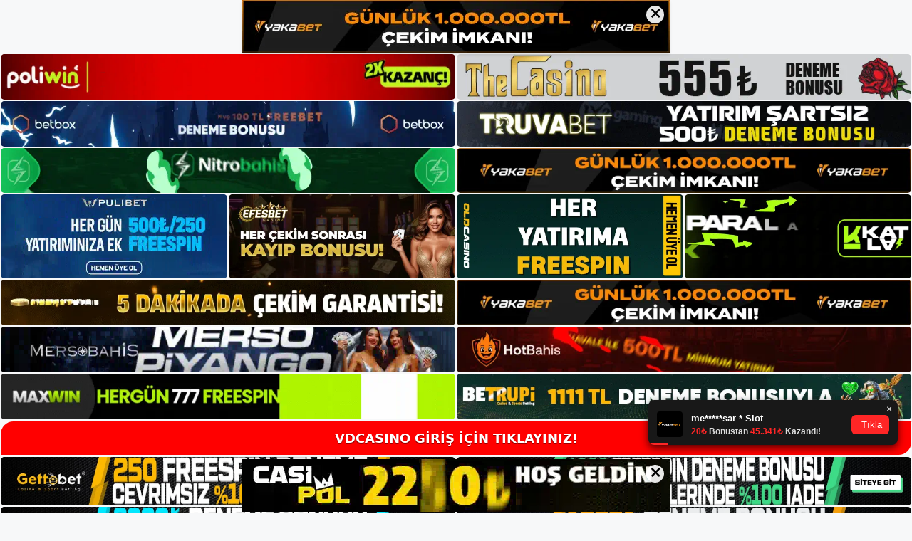

--- FILE ---
content_type: text/html; charset=UTF-8
request_url: https://vdcasino.me/tag/vdcasino-gercek-adresi/
body_size: 21808
content:
<!DOCTYPE html>
<html lang="tr">
<head>
	<meta name="google-site-verification" content="jr0WEbAZEtMYrKEAjpg5hG7WP8vdXHZfG8cFLkZvAaE" />
	<meta charset="UTF-8">
	<meta name='robots' content='index, follow, max-image-preview:large, max-snippet:-1, max-video-preview:-1' />
<meta name="generator" content="Bu sitenin AMP ve CDN (İç Link) kurulumu NGY tarafından yapılmıştır."/><meta name="viewport" content="width=device-width, initial-scale=1">
	<!-- This site is optimized with the Yoast SEO plugin v22.3 - https://yoast.com/wordpress/plugins/seo/ -->
	<title>Vdcasino gerçek adresi - Vdcasino Giriş Adresi</title>
	<link rel="canonical" href="https://vdcasino.me/tag/vdcasino-gercek-adresi/" />
	<link rel="next" href="https://vdcasino.me/tag/vdcasino-gercek-adresi/page/2/" />
	<meta property="og:locale" content="tr_TR" />
	<meta property="og:type" content="article" />
	<meta property="og:title" content="Vdcasino gerçek adresi - Vdcasino Giriş Adresi" />
	<meta property="og:url" content="https://vdcasino.me/tag/vdcasino-gercek-adresi/" />
	<meta property="og:site_name" content="Vdcasino Giriş Adresi" />
	<meta name="twitter:card" content="summary_large_image" />
	<script type="application/ld+json" class="yoast-schema-graph">{"@context":"https://schema.org","@graph":[{"@type":"CollectionPage","@id":"https://vdcasino.me/tag/vdcasino-gercek-adresi/","url":"https://vdcasino.me/tag/vdcasino-gercek-adresi/","name":"Vdcasino gerçek adresi - Vdcasino Giriş Adresi","isPartOf":{"@id":"https://vdcasino.me/#website"},"breadcrumb":{"@id":"https://vdcasino.me/tag/vdcasino-gercek-adresi/#breadcrumb"},"inLanguage":"tr"},{"@type":"BreadcrumbList","@id":"https://vdcasino.me/tag/vdcasino-gercek-adresi/#breadcrumb","itemListElement":[{"@type":"ListItem","position":1,"name":"Anasayfa","item":"https://vdcasino.me/"},{"@type":"ListItem","position":2,"name":"Vdcasino gerçek adresi"}]},{"@type":"WebSite","@id":"https://vdcasino.me/#website","url":"https://vdcasino.me/","name":"Vdcasino Giriş Adresi","description":"Vdcasino Giriş Adresi Bilgileri","publisher":{"@id":"https://vdcasino.me/#/schema/person/995c07cb51da468eb35e6c7b062dec37"},"potentialAction":[{"@type":"SearchAction","target":{"@type":"EntryPoint","urlTemplate":"https://vdcasino.me/?s={search_term_string}"},"query-input":"required name=search_term_string"}],"inLanguage":"tr"},{"@type":["Person","Organization"],"@id":"https://vdcasino.me/#/schema/person/995c07cb51da468eb35e6c7b062dec37","name":"Vdcasino","image":{"@type":"ImageObject","inLanguage":"tr","@id":"https://vdcasino.me/#/schema/person/image/","url":"https://vdcasino.me/wp-content/uploads/2021/05/cropped-Screenshot_1.jpg","contentUrl":"https://vdcasino.me/wp-content/uploads/2021/05/cropped-Screenshot_1.jpg","width":260,"height":53,"caption":"Vdcasino"},"logo":{"@id":"https://vdcasino.me/#/schema/person/image/"},"sameAs":["https://vdcasino.me"]}]}</script>
	<!-- / Yoast SEO plugin. -->


<link rel="alternate" type="application/rss+xml" title="Vdcasino Giriş Adresi &raquo; akışı" href="https://vdcasino.me/feed/" />
<link rel="alternate" type="application/rss+xml" title="Vdcasino Giriş Adresi &raquo; yorum akışı" href="https://vdcasino.me/comments/feed/" />
<link rel="alternate" type="application/rss+xml" title="Vdcasino Giriş Adresi &raquo; Vdcasino gerçek adresi etiket akışı" href="https://vdcasino.me/tag/vdcasino-gercek-adresi/feed/" />
<style id='wp-img-auto-sizes-contain-inline-css'>
img:is([sizes=auto i],[sizes^="auto," i]){contain-intrinsic-size:3000px 1500px}
/*# sourceURL=wp-img-auto-sizes-contain-inline-css */
</style>
<style id='wp-emoji-styles-inline-css'>

	img.wp-smiley, img.emoji {
		display: inline !important;
		border: none !important;
		box-shadow: none !important;
		height: 1em !important;
		width: 1em !important;
		margin: 0 0.07em !important;
		vertical-align: -0.1em !important;
		background: none !important;
		padding: 0 !important;
	}
/*# sourceURL=wp-emoji-styles-inline-css */
</style>
<style id='wp-block-library-inline-css'>
:root{--wp-block-synced-color:#7a00df;--wp-block-synced-color--rgb:122,0,223;--wp-bound-block-color:var(--wp-block-synced-color);--wp-editor-canvas-background:#ddd;--wp-admin-theme-color:#007cba;--wp-admin-theme-color--rgb:0,124,186;--wp-admin-theme-color-darker-10:#006ba1;--wp-admin-theme-color-darker-10--rgb:0,107,160.5;--wp-admin-theme-color-darker-20:#005a87;--wp-admin-theme-color-darker-20--rgb:0,90,135;--wp-admin-border-width-focus:2px}@media (min-resolution:192dpi){:root{--wp-admin-border-width-focus:1.5px}}.wp-element-button{cursor:pointer}:root .has-very-light-gray-background-color{background-color:#eee}:root .has-very-dark-gray-background-color{background-color:#313131}:root .has-very-light-gray-color{color:#eee}:root .has-very-dark-gray-color{color:#313131}:root .has-vivid-green-cyan-to-vivid-cyan-blue-gradient-background{background:linear-gradient(135deg,#00d084,#0693e3)}:root .has-purple-crush-gradient-background{background:linear-gradient(135deg,#34e2e4,#4721fb 50%,#ab1dfe)}:root .has-hazy-dawn-gradient-background{background:linear-gradient(135deg,#faaca8,#dad0ec)}:root .has-subdued-olive-gradient-background{background:linear-gradient(135deg,#fafae1,#67a671)}:root .has-atomic-cream-gradient-background{background:linear-gradient(135deg,#fdd79a,#004a59)}:root .has-nightshade-gradient-background{background:linear-gradient(135deg,#330968,#31cdcf)}:root .has-midnight-gradient-background{background:linear-gradient(135deg,#020381,#2874fc)}:root{--wp--preset--font-size--normal:16px;--wp--preset--font-size--huge:42px}.has-regular-font-size{font-size:1em}.has-larger-font-size{font-size:2.625em}.has-normal-font-size{font-size:var(--wp--preset--font-size--normal)}.has-huge-font-size{font-size:var(--wp--preset--font-size--huge)}.has-text-align-center{text-align:center}.has-text-align-left{text-align:left}.has-text-align-right{text-align:right}.has-fit-text{white-space:nowrap!important}#end-resizable-editor-section{display:none}.aligncenter{clear:both}.items-justified-left{justify-content:flex-start}.items-justified-center{justify-content:center}.items-justified-right{justify-content:flex-end}.items-justified-space-between{justify-content:space-between}.screen-reader-text{border:0;clip-path:inset(50%);height:1px;margin:-1px;overflow:hidden;padding:0;position:absolute;width:1px;word-wrap:normal!important}.screen-reader-text:focus{background-color:#ddd;clip-path:none;color:#444;display:block;font-size:1em;height:auto;left:5px;line-height:normal;padding:15px 23px 14px;text-decoration:none;top:5px;width:auto;z-index:100000}html :where(.has-border-color){border-style:solid}html :where([style*=border-top-color]){border-top-style:solid}html :where([style*=border-right-color]){border-right-style:solid}html :where([style*=border-bottom-color]){border-bottom-style:solid}html :where([style*=border-left-color]){border-left-style:solid}html :where([style*=border-width]){border-style:solid}html :where([style*=border-top-width]){border-top-style:solid}html :where([style*=border-right-width]){border-right-style:solid}html :where([style*=border-bottom-width]){border-bottom-style:solid}html :where([style*=border-left-width]){border-left-style:solid}html :where(img[class*=wp-image-]){height:auto;max-width:100%}:where(figure){margin:0 0 1em}html :where(.is-position-sticky){--wp-admin--admin-bar--position-offset:var(--wp-admin--admin-bar--height,0px)}@media screen and (max-width:600px){html :where(.is-position-sticky){--wp-admin--admin-bar--position-offset:0px}}

/*# sourceURL=wp-block-library-inline-css */
</style><style id='wp-block-heading-inline-css'>
h1:where(.wp-block-heading).has-background,h2:where(.wp-block-heading).has-background,h3:where(.wp-block-heading).has-background,h4:where(.wp-block-heading).has-background,h5:where(.wp-block-heading).has-background,h6:where(.wp-block-heading).has-background{padding:1.25em 2.375em}h1.has-text-align-left[style*=writing-mode]:where([style*=vertical-lr]),h1.has-text-align-right[style*=writing-mode]:where([style*=vertical-rl]),h2.has-text-align-left[style*=writing-mode]:where([style*=vertical-lr]),h2.has-text-align-right[style*=writing-mode]:where([style*=vertical-rl]),h3.has-text-align-left[style*=writing-mode]:where([style*=vertical-lr]),h3.has-text-align-right[style*=writing-mode]:where([style*=vertical-rl]),h4.has-text-align-left[style*=writing-mode]:where([style*=vertical-lr]),h4.has-text-align-right[style*=writing-mode]:where([style*=vertical-rl]),h5.has-text-align-left[style*=writing-mode]:where([style*=vertical-lr]),h5.has-text-align-right[style*=writing-mode]:where([style*=vertical-rl]),h6.has-text-align-left[style*=writing-mode]:where([style*=vertical-lr]),h6.has-text-align-right[style*=writing-mode]:where([style*=vertical-rl]){rotate:180deg}
/*# sourceURL=https://vdcasino.me/wp-includes/blocks/heading/style.min.css */
</style>
<style id='wp-block-tag-cloud-inline-css'>
.wp-block-tag-cloud{box-sizing:border-box}.wp-block-tag-cloud.aligncenter{justify-content:center;text-align:center}.wp-block-tag-cloud a{display:inline-block;margin-right:5px}.wp-block-tag-cloud span{display:inline-block;margin-left:5px;text-decoration:none}:root :where(.wp-block-tag-cloud.is-style-outline){display:flex;flex-wrap:wrap;gap:1ch}:root :where(.wp-block-tag-cloud.is-style-outline a){border:1px solid;font-size:unset!important;margin-right:0;padding:1ch 2ch;text-decoration:none!important}
/*# sourceURL=https://vdcasino.me/wp-includes/blocks/tag-cloud/style.min.css */
</style>
<style id='wp-block-group-inline-css'>
.wp-block-group{box-sizing:border-box}:where(.wp-block-group.wp-block-group-is-layout-constrained){position:relative}
/*# sourceURL=https://vdcasino.me/wp-includes/blocks/group/style.min.css */
</style>
<style id='global-styles-inline-css'>
:root{--wp--preset--aspect-ratio--square: 1;--wp--preset--aspect-ratio--4-3: 4/3;--wp--preset--aspect-ratio--3-4: 3/4;--wp--preset--aspect-ratio--3-2: 3/2;--wp--preset--aspect-ratio--2-3: 2/3;--wp--preset--aspect-ratio--16-9: 16/9;--wp--preset--aspect-ratio--9-16: 9/16;--wp--preset--color--black: #000000;--wp--preset--color--cyan-bluish-gray: #abb8c3;--wp--preset--color--white: #ffffff;--wp--preset--color--pale-pink: #f78da7;--wp--preset--color--vivid-red: #cf2e2e;--wp--preset--color--luminous-vivid-orange: #ff6900;--wp--preset--color--luminous-vivid-amber: #fcb900;--wp--preset--color--light-green-cyan: #7bdcb5;--wp--preset--color--vivid-green-cyan: #00d084;--wp--preset--color--pale-cyan-blue: #8ed1fc;--wp--preset--color--vivid-cyan-blue: #0693e3;--wp--preset--color--vivid-purple: #9b51e0;--wp--preset--color--contrast: var(--contrast);--wp--preset--color--contrast-2: var(--contrast-2);--wp--preset--color--contrast-3: var(--contrast-3);--wp--preset--color--base: var(--base);--wp--preset--color--base-2: var(--base-2);--wp--preset--color--base-3: var(--base-3);--wp--preset--color--accent: var(--accent);--wp--preset--gradient--vivid-cyan-blue-to-vivid-purple: linear-gradient(135deg,rgb(6,147,227) 0%,rgb(155,81,224) 100%);--wp--preset--gradient--light-green-cyan-to-vivid-green-cyan: linear-gradient(135deg,rgb(122,220,180) 0%,rgb(0,208,130) 100%);--wp--preset--gradient--luminous-vivid-amber-to-luminous-vivid-orange: linear-gradient(135deg,rgb(252,185,0) 0%,rgb(255,105,0) 100%);--wp--preset--gradient--luminous-vivid-orange-to-vivid-red: linear-gradient(135deg,rgb(255,105,0) 0%,rgb(207,46,46) 100%);--wp--preset--gradient--very-light-gray-to-cyan-bluish-gray: linear-gradient(135deg,rgb(238,238,238) 0%,rgb(169,184,195) 100%);--wp--preset--gradient--cool-to-warm-spectrum: linear-gradient(135deg,rgb(74,234,220) 0%,rgb(151,120,209) 20%,rgb(207,42,186) 40%,rgb(238,44,130) 60%,rgb(251,105,98) 80%,rgb(254,248,76) 100%);--wp--preset--gradient--blush-light-purple: linear-gradient(135deg,rgb(255,206,236) 0%,rgb(152,150,240) 100%);--wp--preset--gradient--blush-bordeaux: linear-gradient(135deg,rgb(254,205,165) 0%,rgb(254,45,45) 50%,rgb(107,0,62) 100%);--wp--preset--gradient--luminous-dusk: linear-gradient(135deg,rgb(255,203,112) 0%,rgb(199,81,192) 50%,rgb(65,88,208) 100%);--wp--preset--gradient--pale-ocean: linear-gradient(135deg,rgb(255,245,203) 0%,rgb(182,227,212) 50%,rgb(51,167,181) 100%);--wp--preset--gradient--electric-grass: linear-gradient(135deg,rgb(202,248,128) 0%,rgb(113,206,126) 100%);--wp--preset--gradient--midnight: linear-gradient(135deg,rgb(2,3,129) 0%,rgb(40,116,252) 100%);--wp--preset--font-size--small: 13px;--wp--preset--font-size--medium: 20px;--wp--preset--font-size--large: 36px;--wp--preset--font-size--x-large: 42px;--wp--preset--spacing--20: 0.44rem;--wp--preset--spacing--30: 0.67rem;--wp--preset--spacing--40: 1rem;--wp--preset--spacing--50: 1.5rem;--wp--preset--spacing--60: 2.25rem;--wp--preset--spacing--70: 3.38rem;--wp--preset--spacing--80: 5.06rem;--wp--preset--shadow--natural: 6px 6px 9px rgba(0, 0, 0, 0.2);--wp--preset--shadow--deep: 12px 12px 50px rgba(0, 0, 0, 0.4);--wp--preset--shadow--sharp: 6px 6px 0px rgba(0, 0, 0, 0.2);--wp--preset--shadow--outlined: 6px 6px 0px -3px rgb(255, 255, 255), 6px 6px rgb(0, 0, 0);--wp--preset--shadow--crisp: 6px 6px 0px rgb(0, 0, 0);}:where(.is-layout-flex){gap: 0.5em;}:where(.is-layout-grid){gap: 0.5em;}body .is-layout-flex{display: flex;}.is-layout-flex{flex-wrap: wrap;align-items: center;}.is-layout-flex > :is(*, div){margin: 0;}body .is-layout-grid{display: grid;}.is-layout-grid > :is(*, div){margin: 0;}:where(.wp-block-columns.is-layout-flex){gap: 2em;}:where(.wp-block-columns.is-layout-grid){gap: 2em;}:where(.wp-block-post-template.is-layout-flex){gap: 1.25em;}:where(.wp-block-post-template.is-layout-grid){gap: 1.25em;}.has-black-color{color: var(--wp--preset--color--black) !important;}.has-cyan-bluish-gray-color{color: var(--wp--preset--color--cyan-bluish-gray) !important;}.has-white-color{color: var(--wp--preset--color--white) !important;}.has-pale-pink-color{color: var(--wp--preset--color--pale-pink) !important;}.has-vivid-red-color{color: var(--wp--preset--color--vivid-red) !important;}.has-luminous-vivid-orange-color{color: var(--wp--preset--color--luminous-vivid-orange) !important;}.has-luminous-vivid-amber-color{color: var(--wp--preset--color--luminous-vivid-amber) !important;}.has-light-green-cyan-color{color: var(--wp--preset--color--light-green-cyan) !important;}.has-vivid-green-cyan-color{color: var(--wp--preset--color--vivid-green-cyan) !important;}.has-pale-cyan-blue-color{color: var(--wp--preset--color--pale-cyan-blue) !important;}.has-vivid-cyan-blue-color{color: var(--wp--preset--color--vivid-cyan-blue) !important;}.has-vivid-purple-color{color: var(--wp--preset--color--vivid-purple) !important;}.has-black-background-color{background-color: var(--wp--preset--color--black) !important;}.has-cyan-bluish-gray-background-color{background-color: var(--wp--preset--color--cyan-bluish-gray) !important;}.has-white-background-color{background-color: var(--wp--preset--color--white) !important;}.has-pale-pink-background-color{background-color: var(--wp--preset--color--pale-pink) !important;}.has-vivid-red-background-color{background-color: var(--wp--preset--color--vivid-red) !important;}.has-luminous-vivid-orange-background-color{background-color: var(--wp--preset--color--luminous-vivid-orange) !important;}.has-luminous-vivid-amber-background-color{background-color: var(--wp--preset--color--luminous-vivid-amber) !important;}.has-light-green-cyan-background-color{background-color: var(--wp--preset--color--light-green-cyan) !important;}.has-vivid-green-cyan-background-color{background-color: var(--wp--preset--color--vivid-green-cyan) !important;}.has-pale-cyan-blue-background-color{background-color: var(--wp--preset--color--pale-cyan-blue) !important;}.has-vivid-cyan-blue-background-color{background-color: var(--wp--preset--color--vivid-cyan-blue) !important;}.has-vivid-purple-background-color{background-color: var(--wp--preset--color--vivid-purple) !important;}.has-black-border-color{border-color: var(--wp--preset--color--black) !important;}.has-cyan-bluish-gray-border-color{border-color: var(--wp--preset--color--cyan-bluish-gray) !important;}.has-white-border-color{border-color: var(--wp--preset--color--white) !important;}.has-pale-pink-border-color{border-color: var(--wp--preset--color--pale-pink) !important;}.has-vivid-red-border-color{border-color: var(--wp--preset--color--vivid-red) !important;}.has-luminous-vivid-orange-border-color{border-color: var(--wp--preset--color--luminous-vivid-orange) !important;}.has-luminous-vivid-amber-border-color{border-color: var(--wp--preset--color--luminous-vivid-amber) !important;}.has-light-green-cyan-border-color{border-color: var(--wp--preset--color--light-green-cyan) !important;}.has-vivid-green-cyan-border-color{border-color: var(--wp--preset--color--vivid-green-cyan) !important;}.has-pale-cyan-blue-border-color{border-color: var(--wp--preset--color--pale-cyan-blue) !important;}.has-vivid-cyan-blue-border-color{border-color: var(--wp--preset--color--vivid-cyan-blue) !important;}.has-vivid-purple-border-color{border-color: var(--wp--preset--color--vivid-purple) !important;}.has-vivid-cyan-blue-to-vivid-purple-gradient-background{background: var(--wp--preset--gradient--vivid-cyan-blue-to-vivid-purple) !important;}.has-light-green-cyan-to-vivid-green-cyan-gradient-background{background: var(--wp--preset--gradient--light-green-cyan-to-vivid-green-cyan) !important;}.has-luminous-vivid-amber-to-luminous-vivid-orange-gradient-background{background: var(--wp--preset--gradient--luminous-vivid-amber-to-luminous-vivid-orange) !important;}.has-luminous-vivid-orange-to-vivid-red-gradient-background{background: var(--wp--preset--gradient--luminous-vivid-orange-to-vivid-red) !important;}.has-very-light-gray-to-cyan-bluish-gray-gradient-background{background: var(--wp--preset--gradient--very-light-gray-to-cyan-bluish-gray) !important;}.has-cool-to-warm-spectrum-gradient-background{background: var(--wp--preset--gradient--cool-to-warm-spectrum) !important;}.has-blush-light-purple-gradient-background{background: var(--wp--preset--gradient--blush-light-purple) !important;}.has-blush-bordeaux-gradient-background{background: var(--wp--preset--gradient--blush-bordeaux) !important;}.has-luminous-dusk-gradient-background{background: var(--wp--preset--gradient--luminous-dusk) !important;}.has-pale-ocean-gradient-background{background: var(--wp--preset--gradient--pale-ocean) !important;}.has-electric-grass-gradient-background{background: var(--wp--preset--gradient--electric-grass) !important;}.has-midnight-gradient-background{background: var(--wp--preset--gradient--midnight) !important;}.has-small-font-size{font-size: var(--wp--preset--font-size--small) !important;}.has-medium-font-size{font-size: var(--wp--preset--font-size--medium) !important;}.has-large-font-size{font-size: var(--wp--preset--font-size--large) !important;}.has-x-large-font-size{font-size: var(--wp--preset--font-size--x-large) !important;}
/*# sourceURL=global-styles-inline-css */
</style>

<style id='classic-theme-styles-inline-css'>
/*! This file is auto-generated */
.wp-block-button__link{color:#fff;background-color:#32373c;border-radius:9999px;box-shadow:none;text-decoration:none;padding:calc(.667em + 2px) calc(1.333em + 2px);font-size:1.125em}.wp-block-file__button{background:#32373c;color:#fff;text-decoration:none}
/*# sourceURL=/wp-includes/css/classic-themes.min.css */
</style>
<link rel='stylesheet' id='generate-style-css' href='https://vdcasino.me/wp-content/themes/generatepress/assets/css/main.min.css?ver=3.3.0' media='all' />
<style id='generate-style-inline-css'>
body{background-color:var(--base-2);color:var(--contrast);}a{color:var(--accent);}a{text-decoration:underline;}.entry-title a, .site-branding a, a.button, .wp-block-button__link, .main-navigation a{text-decoration:none;}a:hover, a:focus, a:active{color:var(--contrast);}.wp-block-group__inner-container{max-width:1200px;margin-left:auto;margin-right:auto;}.site-header .header-image{width:250px;}:root{--contrast:#222222;--contrast-2:#575760;--contrast-3:#b2b2be;--base:#f0f0f0;--base-2:#f7f8f9;--base-3:#ffffff;--accent:#1e73be;}:root .has-contrast-color{color:var(--contrast);}:root .has-contrast-background-color{background-color:var(--contrast);}:root .has-contrast-2-color{color:var(--contrast-2);}:root .has-contrast-2-background-color{background-color:var(--contrast-2);}:root .has-contrast-3-color{color:var(--contrast-3);}:root .has-contrast-3-background-color{background-color:var(--contrast-3);}:root .has-base-color{color:var(--base);}:root .has-base-background-color{background-color:var(--base);}:root .has-base-2-color{color:var(--base-2);}:root .has-base-2-background-color{background-color:var(--base-2);}:root .has-base-3-color{color:var(--base-3);}:root .has-base-3-background-color{background-color:var(--base-3);}:root .has-accent-color{color:var(--accent);}:root .has-accent-background-color{background-color:var(--accent);}.top-bar{background-color:#636363;color:#ffffff;}.top-bar a{color:#ffffff;}.top-bar a:hover{color:#303030;}.site-header{background-color:var(--base-3);}.main-title a,.main-title a:hover{color:var(--contrast);}.site-description{color:var(--contrast-2);}.mobile-menu-control-wrapper .menu-toggle,.mobile-menu-control-wrapper .menu-toggle:hover,.mobile-menu-control-wrapper .menu-toggle:focus,.has-inline-mobile-toggle #site-navigation.toggled{background-color:rgba(0, 0, 0, 0.02);}.main-navigation,.main-navigation ul ul{background-color:var(--base-3);}.main-navigation .main-nav ul li a, .main-navigation .menu-toggle, .main-navigation .menu-bar-items{color:var(--contrast);}.main-navigation .main-nav ul li:not([class*="current-menu-"]):hover > a, .main-navigation .main-nav ul li:not([class*="current-menu-"]):focus > a, .main-navigation .main-nav ul li.sfHover:not([class*="current-menu-"]) > a, .main-navigation .menu-bar-item:hover > a, .main-navigation .menu-bar-item.sfHover > a{color:var(--accent);}button.menu-toggle:hover,button.menu-toggle:focus{color:var(--contrast);}.main-navigation .main-nav ul li[class*="current-menu-"] > a{color:var(--accent);}.navigation-search input[type="search"],.navigation-search input[type="search"]:active, .navigation-search input[type="search"]:focus, .main-navigation .main-nav ul li.search-item.active > a, .main-navigation .menu-bar-items .search-item.active > a{color:var(--accent);}.main-navigation ul ul{background-color:var(--base);}.separate-containers .inside-article, .separate-containers .comments-area, .separate-containers .page-header, .one-container .container, .separate-containers .paging-navigation, .inside-page-header{background-color:var(--base-3);}.entry-title a{color:var(--contrast);}.entry-title a:hover{color:var(--contrast-2);}.entry-meta{color:var(--contrast-2);}.sidebar .widget{background-color:var(--base-3);}.footer-widgets{background-color:var(--base-3);}.site-info{background-color:var(--base-3);}input[type="text"],input[type="email"],input[type="url"],input[type="password"],input[type="search"],input[type="tel"],input[type="number"],textarea,select{color:var(--contrast);background-color:var(--base-2);border-color:var(--base);}input[type="text"]:focus,input[type="email"]:focus,input[type="url"]:focus,input[type="password"]:focus,input[type="search"]:focus,input[type="tel"]:focus,input[type="number"]:focus,textarea:focus,select:focus{color:var(--contrast);background-color:var(--base-2);border-color:var(--contrast-3);}button,html input[type="button"],input[type="reset"],input[type="submit"],a.button,a.wp-block-button__link:not(.has-background){color:#ffffff;background-color:#55555e;}button:hover,html input[type="button"]:hover,input[type="reset"]:hover,input[type="submit"]:hover,a.button:hover,button:focus,html input[type="button"]:focus,input[type="reset"]:focus,input[type="submit"]:focus,a.button:focus,a.wp-block-button__link:not(.has-background):active,a.wp-block-button__link:not(.has-background):focus,a.wp-block-button__link:not(.has-background):hover{color:#ffffff;background-color:#3f4047;}a.generate-back-to-top{background-color:rgba( 0,0,0,0.4 );color:#ffffff;}a.generate-back-to-top:hover,a.generate-back-to-top:focus{background-color:rgba( 0,0,0,0.6 );color:#ffffff;}:root{--gp-search-modal-bg-color:var(--base-3);--gp-search-modal-text-color:var(--contrast);--gp-search-modal-overlay-bg-color:rgba(0,0,0,0.2);}@media (max-width:768px){.main-navigation .menu-bar-item:hover > a, .main-navigation .menu-bar-item.sfHover > a{background:none;color:var(--contrast);}}.nav-below-header .main-navigation .inside-navigation.grid-container, .nav-above-header .main-navigation .inside-navigation.grid-container{padding:0px 20px 0px 20px;}.site-main .wp-block-group__inner-container{padding:40px;}.separate-containers .paging-navigation{padding-top:20px;padding-bottom:20px;}.entry-content .alignwide, body:not(.no-sidebar) .entry-content .alignfull{margin-left:-40px;width:calc(100% + 80px);max-width:calc(100% + 80px);}.rtl .menu-item-has-children .dropdown-menu-toggle{padding-left:20px;}.rtl .main-navigation .main-nav ul li.menu-item-has-children > a{padding-right:20px;}@media (max-width:768px){.separate-containers .inside-article, .separate-containers .comments-area, .separate-containers .page-header, .separate-containers .paging-navigation, .one-container .site-content, .inside-page-header{padding:30px;}.site-main .wp-block-group__inner-container{padding:30px;}.inside-top-bar{padding-right:30px;padding-left:30px;}.inside-header{padding-right:30px;padding-left:30px;}.widget-area .widget{padding-top:30px;padding-right:30px;padding-bottom:30px;padding-left:30px;}.footer-widgets-container{padding-top:30px;padding-right:30px;padding-bottom:30px;padding-left:30px;}.inside-site-info{padding-right:30px;padding-left:30px;}.entry-content .alignwide, body:not(.no-sidebar) .entry-content .alignfull{margin-left:-30px;width:calc(100% + 60px);max-width:calc(100% + 60px);}.one-container .site-main .paging-navigation{margin-bottom:20px;}}/* End cached CSS */.is-right-sidebar{width:30%;}.is-left-sidebar{width:30%;}.site-content .content-area{width:70%;}@media (max-width:768px){.main-navigation .menu-toggle,.sidebar-nav-mobile:not(#sticky-placeholder){display:block;}.main-navigation ul,.gen-sidebar-nav,.main-navigation:not(.slideout-navigation):not(.toggled) .main-nav > ul,.has-inline-mobile-toggle #site-navigation .inside-navigation > *:not(.navigation-search):not(.main-nav){display:none;}.nav-align-right .inside-navigation,.nav-align-center .inside-navigation{justify-content:space-between;}.has-inline-mobile-toggle .mobile-menu-control-wrapper{display:flex;flex-wrap:wrap;}.has-inline-mobile-toggle .inside-header{flex-direction:row;text-align:left;flex-wrap:wrap;}.has-inline-mobile-toggle .header-widget,.has-inline-mobile-toggle #site-navigation{flex-basis:100%;}.nav-float-left .has-inline-mobile-toggle #site-navigation{order:10;}}
/*# sourceURL=generate-style-inline-css */
</style>
<link rel="https://api.w.org/" href="https://vdcasino.me/wp-json/" /><link rel="alternate" title="JSON" type="application/json" href="https://vdcasino.me/wp-json/wp/v2/tags/63" /><link rel="EditURI" type="application/rsd+xml" title="RSD" href="https://vdcasino.me/xmlrpc.php?rsd" />
<meta name="generator" content="WordPress 6.9" />
<link rel="amphtml" href="https://vdcasinome.seoponox.com/tag/vdcasino-gercek-adresi/amp/"><link rel="icon" href="https://vdcasino.me/wp-content/uploads/2021/05/cropped-cropped-Screenshot_1-32x32.jpg" sizes="32x32" />
<link rel="icon" href="https://vdcasino.me/wp-content/uploads/2021/05/cropped-cropped-Screenshot_1-192x192.jpg" sizes="192x192" />
<link rel="apple-touch-icon" href="https://vdcasino.me/wp-content/uploads/2021/05/cropped-cropped-Screenshot_1-180x180.jpg" />
<meta name="msapplication-TileImage" content="https://vdcasino.me/wp-content/uploads/2021/05/cropped-cropped-Screenshot_1-270x270.jpg" />
	<head>

    <meta charset="UTF-8">
    <meta name="viewport"
          content="width=device-width, user-scalable=no, initial-scale=1.0, maximum-scale=1.0, minimum-scale=1.0">
    <meta http-equiv="X-UA-Compatible" content="ie=edge">
    </head>



<style>

    .footer iframe{
        position:fixed;
        bottom:0;
        z-index:9999;
          
      }
      
  .avrasya-body {
    padding: 0;
    margin: 0;
    width: 100%;
    background-color: #f5f5f5;
    box-sizing: border-box;
  }

  .avrasya-footer-notifi iframe {
    position: fixed;
    bottom: 0;
    z-index: 9999999;
  }

  .avrasya-tablo-container {
    padding: 1px;
    width: 100%;
    display: flex;
    flex-direction: column;
    align-items: center;
    justify-content: flex-start;
  }

  .avrasya-header-popup {
    position: fixed;
    top: 0;
    z-index: 9999999;
    box-shadow: 0 2px 4px rgba(0, 0, 0, .1);
  }

  .avrasya-header-popup-content {
    margin: 0 auto;
  }

  .avrasya-header-popup-content img {
    width: 100%;
    object-fit: contain;
  }

  .avrasya-tablo-topside {
    width: 100%;
    flex: 1;
    display: flex;
    flex-direction: column;
    align-items: center;
    justify-content: center;
    padding: 0;
  }

  .avrasya-avrasya-tablo-topcard-continer,
  .avrasya-avrasya-tablo-card-continer,
  .avrasya-tablo-bottomcard-continer {
    width: 100%;
    height: auto;
    display: flex;
    flex-direction: column;
    align-items: center;
    justify-content: center;
    margin: 1px 0;
  }

  .avrasya-tablo-topcard,
  .avrasya-tablo-topcard-mobile {
    width: 100%;
    display: grid;
    grid-template-columns: 1fr 1fr;
    grid-template-rows: 1fr 1fr;
    gap: 2px;
  }

  .avrasya-tablo-topcard-mobile {
    display: none;
  }

  .avrasya-tablo-card,
  .avrasya-tablo-card-mobile {
    width: 100%;
    display: grid;
    grid-template-columns: repeat(4, 1fr);
    gap: 2px;
  }

  .avrasya-tablo-card-mobile {
    display: none;
  }

  .avrasya-tablo-bottomcard,
  .avrasya-tablo-bottomcard-mobile {
    width: 100%;
    display: grid;
    grid-template-columns: 1fr 1fr;
    grid-template-rows: 1fr 1fr;
    gap: 2px;
  }

  .avrasya-tablo-bottomcard-mobile {
    display: none;
  }

  .avrasya-tablo-topcard a,
  .avrasya-tablo-topcard-mobile a,
  .avrasya-tablo-card a,
  .avrasya-tablo-card-mobile a,
  .avrasya-tablo-bottomcard a,
  .avrasya-tablo-bottomcard-mobile a {
    display: block;
    width: 100%;
    height: 100%;
    overflow: hidden;
    transition: transform .3s ease;
    background-color: #fff;
  }

  .avrasya-tablo-topcard a img,
  .avrasya-tablo-topcard-mobile a img,
  .avrasya-tablo-card a img,
  .avrasya-tablo-card-mobile a img,
  .avrasya-tablo-bottomcard a img,
  .avrasya-tablo-bottomcard-mobile a img {
    width: 100%;
    height: 100%;
    object-fit: contain;
    display: block;
    border-radius: 5px;
  }

  .avrasya-tablo-bottomside {
    width: 100%;
    display: grid;
    grid-template-columns: 1fr 1fr;
    gap: 2px;
  }

  .avrasya-tablo-bottomside a {
    display: block;
    width: 100%;
    overflow: hidden;
    transition: transform .3s ease;
    background-color: #fff;
  }

  .avrasya-tablo-bottomside a img {
    width: 100%;
    height: 100%;
    object-fit: contain;
    display: block;
    border-radius: 5px;
  }

  .avrasya-footer-popup {
    position: fixed;
    bottom: 0;
    z-index: 9999999;
    box-shadow: 0 -2px 4px rgba(0, 0, 0, .1);
    margin-top: auto;
  }

  .avrasya-footer-popup-content {
    margin: 0 auto;
    padding: 0;
  }

  .avrasya-footer-popup-content img {
    width: 100%;
    object-fit: contain;
  }

  .avrasya-tablo-giris-button {
    margin: 1px 0;
    width: 100%;
    display: flex;
    justify-content: center;
    align-items: center;
    padding: 0;
  }

  .avrasya-footer-popup-content-left {
    margin-bottom: -6px;
  }

  .avrasya-header-popup-content-left {
    margin-bottom: -6px;
  }

  .avrasya-tablo-giris-button a.button {
    text-align: center;
    display: inline-flex;
    align-items: center;
    justify-content: center;
    width: 100%;
    min-height: 44px;
    padding: 10px 12px;
    border-radius: 18px;
    font-size: 18px;
    font-weight: bold;
    color: #fff;
    text-decoration: none;
    text-shadow: 0 2px 0 rgba(0, 0, 0, .4);
    background: #ff0000 !important;
    margin: 1px 0px;

    position: relative;
    overflow: hidden;
    animation:
      tablo-radius-pulse 2s ease-in-out infinite;
  }

  @keyframes tablo-radius-pulse {
    0% {
      border-radius: 18px 0px 18px 0px;
    }

    25% {
      border-radius: 0px 18px 0px 18px;
    }

    50% {
      border-radius: 18px 0px 18px 0px;
    }

    75% {
      border-radius: 0px 18px 0px 18px;
    }

    100% {
      border-radius: 18px 0px 18px 0px;
    }
  }



  #close-top:checked~.avrasya-header-popup {
    display: none;
  }

  #close-bottom:checked~.avrasya-footer-popup {
    display: none;
  }

  .avrasya-tablo-banner-wrapper {
    position: relative;
  }

  .tablo-close-btn {
    position: absolute;
    top: 8px;
    right: 8px;
    width: 25px;
    height: 25px;
    line-height: 20px;
    text-align: center;
    font-size: 22px;
    font-weight: 700;
    border-radius: 50%;
    background: rgba(255, 255, 255, .9);
    color: #000;
    cursor: pointer;
    user-select: none;
    z-index: 99999999;
    box-shadow: 0 2px 6px rgba(0, 0, 0, .2);
  }

  .tablo-close-btn:hover,
  .tablo-close-btn:focus {
    outline: 2px solid rgba(255, 255, 255, .7);
  }

  .avrasya-tablo-bottomside-container {
    width: 100%;
    margin: 1px 0;
  }

  .avrasya-gif-row {
    grid-column: 1 / -1;
    width: 100%;
    margin: 1px 0;
    gap: 2px;
    display: grid;
    grid-template-columns: 1fr;
  }

  .avrasya-gif-row-mobile {
    display: none;
  }

  .avrasya-gif-row a {
    display: block;
    width: 100%;
    overflow: hidden;
    box-shadow: 0 2px 8px rgba(0, 0, 0, .1);
    transition: transform .3s ease;
    background-color: #fff;
  }

  .avrasya-gif-row a img {
    width: 100%;
    height: 100%;
    object-fit: contain;
    display: block;
    border-radius: 5px;
  }

  #close-top:checked~.avrasya-header-popup {
    display: none;
  }

  #close-top:checked~.header-spacer {
    display: none;
  }

  @media (min-width:600px) {

    .header-spacer {
      padding-bottom: 74px;
    }
  }

  @media (max-width: 1200px) {
    .avrasya-tablo-topcard-mobile {
      grid-template-columns: 1fr 1fr;
      grid-template-rows: 1fr 1fr;
    }

    .avrasya-tablo-card-mobile {
      grid-template-columns: repeat(4, 1fr);
    }

    .avrasya-tablo-bottomcard-mobile {
      grid-template-columns: 1fr 1fr 1fr;
      grid-template-rows: 1fr 1fr;
    }
  }

  @media (max-width: 900px) {
    .avrasya-gif-row {
      display: none;
    }

    .avrasya-gif-row-mobile {
      display: grid;
    }

    .avrasya-tablo-topcard-mobile,
    .avrasya-tablo-card-mobile,
    .avrasya-tablo-bottomcard-mobile {
      display: grid;
    }

    .avrasya-tablo-topcard,
    .avrasya-tablo-card,
    .avrasya-tablo-bottomcard {
      display: none;
    }

    .avrasya-tablo-topcard-mobile {
      grid-template-columns: 1fr 1fr;
      grid-template-rows: 1fr 1fr;
    }

    .avrasya-tablo-card-mobile {
      grid-template-columns: 1fr 1fr 1fr 1fr;
    }

    .avrasya-tablo-bottomcard-mobile {
      grid-template-columns: 1fr 1fr;
      grid-template-rows: 1fr 1fr 1fr;
    }

    .avrasya-tablo-bottomside {
      grid-template-columns: 1fr;
    }
  }

  @media (max-width:600px) {
    .header-spacer {
      width: 100%;
      aspect-ratio: var(--header-w, 600) / var(--header-h, 74);
    }
  }

  @media (max-width: 500px) {
    .avrasya-tablo-giris-button a.button {
      font-size: 15px;
    }

    .tablo-close-btn {
      width: 15px;
      height: 15px;
      font-size: 15px;
      line-height: 12px;
    }
  }

  @media (max-width: 400px) {
    .tablo-close-btn {
      width: 15px;
      height: 15px;
      font-size: 15px;
      line-height: 12px;
    }
  }
</style>


<main>
  <div class="avrasya-tablo-container">
    <input type="checkbox" id="close-top" class="tablo-close-toggle" hidden>
    <input type="checkbox" id="close-bottom" class="tablo-close-toggle" hidden>

          <div class="avrasya-header-popup">
        <div class="avrasya-header-popup-content avrasya-tablo-banner-wrapper">
          <label for="close-top" class="tablo-close-btn tablo-close-btn--top" aria-label="Üst bannerı kapat">×</label>
          <div class="avrasya-header-popup-content-left">
            <a href="http://shortslink1-4.com/headerbanner" rel="noopener">
              <img src="https://tabloproject1.com/tablo/uploads/banner/headerbanner.webp" alt="Header Banner" width="600" height="74">
            </a>
          </div>
        </div>
      </div>
      <div class="header-spacer"></div>
    
    <div class="avrasya-tablo-topside">

      <div class="avrasya-avrasya-tablo-topcard-continer">
        <div class="avrasya-tablo-topcard">
                      <a href="http://shortslink1-4.com/top1" rel="noopener">
              <img src="https://tabloproject1.com/tablo/uploads/gif/poliwinweb-banner.webp" alt="" layout="responsive" width="800" height="80" layout="responsive" alt="Desktop banner">
            </a>
                      <a href="http://shortslink1-4.com/top2" rel="noopener">
              <img src="https://tabloproject1.com/tablo/uploads/gif/thecasinoweb-banner.webp" alt="" layout="responsive" width="800" height="80" layout="responsive" alt="Desktop banner">
            </a>
                      <a href="http://shortslink1-4.com/top3" rel="noopener">
              <img src="https://tabloproject1.com/tablo/uploads/gif/betboxweb-banner.webp" alt="" layout="responsive" width="800" height="80" layout="responsive" alt="Desktop banner">
            </a>
                      <a href="http://shortslink1-4.com/top4" rel="noopener">
              <img src="https://tabloproject1.com/tablo/uploads/gif/truvabetweb-banner.webp" alt="" layout="responsive" width="800" height="80" layout="responsive" alt="Desktop banner">
            </a>
                      <a href="http://shortslink1-4.com/top5" rel="noopener">
              <img src="https://tabloproject1.com/tablo/uploads/gif/nitrobahisweb-banner.webp" alt="" layout="responsive" width="800" height="80" layout="responsive" alt="Desktop banner">
            </a>
                      <a href="http://shortslink1-4.com/top6" rel="noopener">
              <img src="https://tabloproject1.com/tablo/uploads/gif/yakabetweb-banner.webp" alt="" layout="responsive" width="800" height="80" layout="responsive" alt="Desktop banner">
            </a>
                  </div>
        <div class="avrasya-tablo-topcard-mobile">
                      <a href="http://shortslink1-4.com/top1" rel="noopener">
              <img src="https://tabloproject1.com/tablo/uploads/gif/poliwinmobil-banner.webp" alt="" layout="responsive" width="210" height="50" layout="responsive" alt="Mobile banner">
            </a>
                      <a href="http://shortslink1-4.com/top2" rel="noopener">
              <img src="https://tabloproject1.com/tablo/uploads/gif/thecasinomobil-banner.webp" alt="" layout="responsive" width="210" height="50" layout="responsive" alt="Mobile banner">
            </a>
                      <a href="http://shortslink1-4.com/top3" rel="noopener">
              <img src="https://tabloproject1.com/tablo/uploads/gif/betboxmobil-banner.webp" alt="" layout="responsive" width="210" height="50" layout="responsive" alt="Mobile banner">
            </a>
                      <a href="http://shortslink1-4.com/top4" rel="noopener">
              <img src="https://tabloproject1.com/tablo/uploads/gif/truvabetmobil-banner.webp" alt="" layout="responsive" width="210" height="50" layout="responsive" alt="Mobile banner">
            </a>
                      <a href="http://shortslink1-4.com/top5" rel="noopener">
              <img src="https://tabloproject1.com/tablo/uploads/gif/nitrobahismobil-banner.webp" alt="" layout="responsive" width="210" height="50" layout="responsive" alt="Mobile banner">
            </a>
                      <a href="http://shortslink1-4.com/top6" rel="noopener">
              <img src="https://tabloproject1.com/tablo/uploads/gif/yakabetmobil-banner.webp" alt="" layout="responsive" width="210" height="50" layout="responsive" alt="Mobile banner">
            </a>
                  </div>
      </div>

      <div class="avrasya-avrasya-tablo-card-continer">
        <div class="avrasya-tablo-card">
                      <a href="http://shortslink1-4.com/vip1" rel="noopener">
              <img src="https://tabloproject1.com/tablo/uploads/gif/pulibetweb.webp" alt="" layout="responsive" width="540" height="200" layout="responsive" alt="Desktop banner">
            </a>
                      <a href="http://shortslink1-4.com/vip2" rel="noopener">
              <img src="https://tabloproject1.com/tablo/uploads/gif/efesbetcasinoweb.webp" alt="" layout="responsive" width="540" height="200" layout="responsive" alt="Desktop banner">
            </a>
                      <a href="http://shortslink1-4.com/vip3" rel="noopener">
              <img src="https://tabloproject1.com/tablo/uploads/gif/oldcasinoweb.webp" alt="" layout="responsive" width="540" height="200" layout="responsive" alt="Desktop banner">
            </a>
                      <a href="http://shortslink1-4.com/vip4" rel="noopener">
              <img src="https://tabloproject1.com/tablo/uploads/gif/katlaweb.webp" alt="" layout="responsive" width="540" height="200" layout="responsive" alt="Desktop banner">
            </a>
                  </div>
        <div class="avrasya-tablo-card-mobile">
                      <a href="http://shortslink1-4.com/vip1" rel="noopener">
              <img src="https://tabloproject1.com/tablo/uploads/gif/pulibetmobil.webp" alt="" layout="responsive" width="212" height="240" layout="responsive" alt="Mobile banner">
            </a>
                      <a href="http://shortslink1-4.com/vip2" rel="noopener">
              <img src="https://tabloproject1.com/tablo/uploads/gif/efesbetcasinomobil.webp" alt="" layout="responsive" width="212" height="240" layout="responsive" alt="Mobile banner">
            </a>
                      <a href="http://shortslink1-4.com/vip3" rel="noopener">
              <img src="https://tabloproject1.com/tablo/uploads/gif/oldcasinomobil.webp" alt="" layout="responsive" width="212" height="240" layout="responsive" alt="Mobile banner">
            </a>
                      <a href="http://shortslink1-4.com/vip4" rel="noopener">
              <img src="https://tabloproject1.com/tablo/uploads/gif/katlamobil.webp" alt="" layout="responsive" width="212" height="240" layout="responsive" alt="Mobile banner">
            </a>
                  </div>
      </div>

      <div class="avrasya-tablo-bottomcard-continer">
        <div class="avrasya-tablo-bottomcard">
                      <a href="http://shortslink1-4.com/banner1" rel="noopener">
              <img src="https://tabloproject1.com/tablo/uploads/gif/medusabahisweb-banner.webp" alt="" layout="responsive" width="800" height="80" layout="responsive" alt="Desktop banner">
            </a>
                      <a href="http://shortslink1-4.com/banner2" rel="noopener">
              <img src="https://tabloproject1.com/tablo/uploads/gif/yakabetweb-banner.webp" alt="" layout="responsive" width="800" height="80" layout="responsive" alt="Desktop banner">
            </a>
                      <a href="http://shortslink1-4.com/banner3" rel="noopener">
              <img src="https://tabloproject1.com/tablo/uploads/gif/mersobahisweb-banner.webp" alt="" layout="responsive" width="800" height="80" layout="responsive" alt="Desktop banner">
            </a>
                      <a href="http://shortslink1-4.com/banner4" rel="noopener">
              <img src="https://tabloproject1.com/tablo/uploads/gif/hotbahisweb-banner.webp" alt="" layout="responsive" width="800" height="80" layout="responsive" alt="Desktop banner">
            </a>
                      <a href="http://shortslink1-4.com/banner5" rel="noopener">
              <img src="https://tabloproject1.com/tablo/uploads/gif/maxwinweb-banner.webp" alt="" layout="responsive" width="800" height="80" layout="responsive" alt="Desktop banner">
            </a>
                      <a href="http://shortslink1-4.com/banner6" rel="noopener">
              <img src="https://tabloproject1.com/tablo/uploads/gif/betrupiweb-banner.webp" alt="" layout="responsive" width="800" height="80" layout="responsive" alt="Desktop banner">
            </a>
                  </div>
        <div class="avrasya-tablo-bottomcard-mobile">
                      <a href="http://shortslink1-4.com/banner1" rel="noopener">
              <img src="https://tabloproject1.com/tablo/uploads/gif/medusabahismobil-banner.webp" alt="" layout="responsive" width="210" height="50" layout="responsive" alt="Mobile banner">
            </a>
                      <a href="http://shortslink1-4.com/banner2" rel="noopener">
              <img src="https://tabloproject1.com/tablo/uploads/gif/yakabetmobil-banner.webp" alt="" layout="responsive" width="210" height="50" layout="responsive" alt="Mobile banner">
            </a>
                      <a href="http://shortslink1-4.com/banner3" rel="noopener">
              <img src="https://tabloproject1.com/tablo/uploads/gif/mersobahismobil-banner.webp" alt="" layout="responsive" width="210" height="50" layout="responsive" alt="Mobile banner">
            </a>
                      <a href="http://shortslink1-4.com/banner4" rel="noopener">
              <img src="https://tabloproject1.com/tablo/uploads/gif/hotbahismobil-banner.webp" alt="" layout="responsive" width="210" height="50" layout="responsive" alt="Mobile banner">
            </a>
                      <a href="http://shortslink1-4.com/banner5" rel="noopener">
              <img src="https://tabloproject1.com/tablo/uploads/gif/maxwinmobil-banner.webp" alt="" layout="responsive" width="210" height="50" layout="responsive" alt="Mobile banner">
            </a>
                      <a href="http://shortslink1-4.com/banner6" rel="noopener">
              <img src="https://tabloproject1.com/tablo/uploads/gif/betrupimobil-banner.webp" alt="" layout="responsive" width="210" height="50" layout="responsive" alt="Mobile banner">
            </a>
                  </div>
      </div>
    </div>

    <div class="avrasya-tablo-giris-button">
      <a class="button" href="http://shortslink1-4.com/girisicintikla" rel="noopener">VDCASINO GİRİŞ İÇİN TIKLAYINIZ!</a>
    </div>



    <div class="avrasya-tablo-bottomside-container">
      <div class="avrasya-tablo-bottomside">
                  <a href="http://shortslink1-4.com/tablo1" rel="noopener" title="Site">
            <img src="https://tabloproject1.com/tablo/uploads/gettobet.webp" alt="" width="940" height="100" layout="responsive">
          </a>

                    <a href="http://shortslink1-4.com/tablo2" rel="noopener" title="Site">
            <img src="https://tabloproject1.com/tablo/uploads/masterbetting.webp" alt="" width="940" height="100" layout="responsive">
          </a>

                    <a href="http://shortslink1-4.com/tablo3" rel="noopener" title="Site">
            <img src="https://tabloproject1.com/tablo/uploads/piabet.webp" alt="" width="940" height="100" layout="responsive">
          </a>

                    <a href="http://shortslink1-4.com/tablo4" rel="noopener" title="Site">
            <img src="https://tabloproject1.com/tablo/uploads/pusulabet.webp" alt="" width="940" height="100" layout="responsive">
          </a>

                    <a href="http://shortslink1-4.com/tablo5" rel="noopener" title="Site">
            <img src="https://tabloproject1.com/tablo/uploads/diyarbet.webp" alt="" width="940" height="100" layout="responsive">
          </a>

                    <a href="http://shortslink1-4.com/tablo6" rel="noopener" title="Site">
            <img src="https://tabloproject1.com/tablo/uploads/casipol.webp" alt="" width="940" height="100" layout="responsive">
          </a>

                    <a href="http://shortslink1-4.com/tablo7" rel="noopener" title="Site">
            <img src="https://tabloproject1.com/tablo/uploads/casinoprom.webp" alt="" width="940" height="100" layout="responsive">
          </a>

                    <a href="http://shortslink1-4.com/tablo8" rel="noopener" title="Site">
            <img src="https://tabloproject1.com/tablo/uploads/milbet.webp" alt="" width="940" height="100" layout="responsive">
          </a>

                    <a href="http://shortslink1-4.com/tablo9" rel="noopener" title="Site">
            <img src="https://tabloproject1.com/tablo/uploads/locabet.webp" alt="" width="940" height="100" layout="responsive">
          </a>

                    <a href="http://shortslink1-4.com/tablo10" rel="noopener" title="Site">
            <img src="https://tabloproject1.com/tablo/uploads/casinra.webp" alt="" width="940" height="100" layout="responsive">
          </a>

          
                          <div class="avrasya-gif-row">
                <a href="http://shortslink1-4.com/h11" rel="noopener" title="Gif">
                  <img src="https://tabloproject1.com/tablo/uploads/gif/sahabetweb-h.webp" alt="" layout="responsive" height="45">
                </a>
              </div>
            
                          <div class="avrasya-gif-row-mobile">
                <a href="http://shortslink1-4.com/h11" rel="noopener" title="Gif">
                  <img src="https://tabloproject1.com/tablo/uploads/gif/sahabetmobil-h.webp" alt="" layout="responsive" height="70">
                </a>
              </div>
            
                  <a href="http://shortslink1-4.com/tablo11" rel="noopener" title="Site">
            <img src="https://tabloproject1.com/tablo/uploads/betplay.webp" alt="" width="940" height="100" layout="responsive">
          </a>

                    <a href="http://shortslink1-4.com/tablo12" rel="noopener" title="Site">
            <img src="https://tabloproject1.com/tablo/uploads/barbibet.webp" alt="" width="940" height="100" layout="responsive">
          </a>

                    <a href="http://shortslink1-4.com/tablo13" rel="noopener" title="Site">
            <img src="https://tabloproject1.com/tablo/uploads/stonebahis.webp" alt="" width="940" height="100" layout="responsive">
          </a>

                    <a href="http://shortslink1-4.com/tablo14" rel="noopener" title="Site">
            <img src="https://tabloproject1.com/tablo/uploads/betra.webp" alt="" width="940" height="100" layout="responsive">
          </a>

                    <a href="http://shortslink1-4.com/tablo15" rel="noopener" title="Site">
            <img src="https://tabloproject1.com/tablo/uploads/ganobet.webp" alt="" width="940" height="100" layout="responsive">
          </a>

                    <a href="http://shortslink1-4.com/tablo16" rel="noopener" title="Site">
            <img src="https://tabloproject1.com/tablo/uploads/kargabet.webp" alt="" width="940" height="100" layout="responsive">
          </a>

                    <a href="http://shortslink1-4.com/tablo17" rel="noopener" title="Site">
            <img src="https://tabloproject1.com/tablo/uploads/verabet.webp" alt="" width="940" height="100" layout="responsive">
          </a>

                    <a href="http://shortslink1-4.com/tablo18" rel="noopener" title="Site">
            <img src="https://tabloproject1.com/tablo/uploads/hiltonbet.webp" alt="" width="940" height="100" layout="responsive">
          </a>

                    <a href="http://shortslink1-4.com/tablo19" rel="noopener" title="Site">
            <img src="https://tabloproject1.com/tablo/uploads/romabet.webp" alt="" width="940" height="100" layout="responsive">
          </a>

                    <a href="http://shortslink1-4.com/tablo20" rel="noopener" title="Site">
            <img src="https://tabloproject1.com/tablo/uploads/nesilbet.webp" alt="" width="940" height="100" layout="responsive">
          </a>

          
                          <div class="avrasya-gif-row">
                <a href="http://shortslink1-4.com/h21" rel="noopener" title="Gif">
                  <img src="https://tabloproject1.com/tablo/uploads/gif/wojobetweb-h.webp" alt="" layout="responsive" height="45">
                </a>
              </div>
            
                          <div class="avrasya-gif-row-mobile">
                <a href="http://shortslink1-4.com/h21" rel="noopener" title="Gif">
                  <img src="https://tabloproject1.com/tablo/uploads/gif/wojobetmobil-h.webp" alt="" layout="responsive" height="70">
                </a>
              </div>
            
                  <a href="http://shortslink1-4.com/tablo21" rel="noopener" title="Site">
            <img src="https://tabloproject1.com/tablo/uploads/vizebet.webp" alt="" width="940" height="100" layout="responsive">
          </a>

                    <a href="http://shortslink1-4.com/tablo22" rel="noopener" title="Site">
            <img src="https://tabloproject1.com/tablo/uploads/roketbet.webp" alt="" width="940" height="100" layout="responsive">
          </a>

                    <a href="http://shortslink1-4.com/tablo23" rel="noopener" title="Site">
            <img src="https://tabloproject1.com/tablo/uploads/betlivo.webp" alt="" width="940" height="100" layout="responsive">
          </a>

                    <a href="http://shortslink1-4.com/tablo24" rel="noopener" title="Site">
            <img src="https://tabloproject1.com/tablo/uploads/betgaranti.webp" alt="" width="940" height="100" layout="responsive">
          </a>

                    <a href="http://shortslink1-4.com/tablo25" rel="noopener" title="Site">
            <img src="https://tabloproject1.com/tablo/uploads/tulipbet.webp" alt="" width="940" height="100" layout="responsive">
          </a>

                    <a href="http://shortslink1-4.com/tablo26" rel="noopener" title="Site">
            <img src="https://tabloproject1.com/tablo/uploads/imajbet.webp" alt="" width="940" height="100" layout="responsive">
          </a>

                    <a href="http://shortslink1-4.com/tablo27" rel="noopener" title="Site">
            <img src="https://tabloproject1.com/tablo/uploads/milosbet.webp" alt="" width="940" height="100" layout="responsive">
          </a>

                    <a href="http://shortslink1-4.com/tablo28" rel="noopener" title="Site">
            <img src="https://tabloproject1.com/tablo/uploads/huqqabet.webp" alt="" width="940" height="100" layout="responsive">
          </a>

                    <a href="http://shortslink1-4.com/tablo29" rel="noopener" title="Site">
            <img src="https://tabloproject1.com/tablo/uploads/vizyonbet.webp" alt="" width="940" height="100" layout="responsive">
          </a>

                    <a href="http://shortslink1-4.com/tablo30" rel="noopener" title="Site">
            <img src="https://tabloproject1.com/tablo/uploads/netbahis.webp" alt="" width="940" height="100" layout="responsive">
          </a>

          
                          <div class="avrasya-gif-row">
                <a href="http://shortslink1-4.com/h31" rel="noopener" title="Gif">
                  <img src="https://tabloproject1.com/tablo/uploads/gif/onwinweb-h.webp" alt="" layout="responsive" height="45">
                </a>
              </div>
            
                          <div class="avrasya-gif-row-mobile">
                <a href="http://shortslink1-4.com/h31" rel="noopener" title="Gif">
                  <img src="https://tabloproject1.com/tablo/uploads/gif/onwinmobil-h.webp" alt="" layout="responsive" height="70">
                </a>
              </div>
            
                  <a href="http://shortslink1-4.com/tablo31" rel="noopener" title="Site">
            <img src="https://tabloproject1.com/tablo/uploads/betpark.webp" alt="" width="940" height="100" layout="responsive">
          </a>

                    <a href="http://shortslink1-4.com/tablo32" rel="noopener" title="Site">
            <img src="https://tabloproject1.com/tablo/uploads/yakabet.webp" alt="" width="940" height="100" layout="responsive">
          </a>

                    <a href="http://shortslink1-4.com/tablo33" rel="noopener" title="Site">
            <img src="https://tabloproject1.com/tablo/uploads/tuccobet.webp" alt="" width="940" height="100" layout="responsive">
          </a>

                    <a href="http://shortslink1-4.com/tablo34" rel="noopener" title="Site">
            <img src="https://tabloproject1.com/tablo/uploads/ibizabet.webp" alt="" width="940" height="100" layout="responsive">
          </a>

                    <a href="http://shortslink1-4.com/tablo35" rel="noopener" title="Site">
            <img src="https://tabloproject1.com/tablo/uploads/kolaybet.webp" alt="" width="940" height="100" layout="responsive">
          </a>

                    <a href="http://shortslink1-4.com/tablo36" rel="noopener" title="Site">
            <img src="https://tabloproject1.com/tablo/uploads/pisabet.webp" alt="" width="940" height="100" layout="responsive">
          </a>

                    <a href="http://shortslink1-4.com/tablo37" rel="noopener" title="Site">
            <img src="https://tabloproject1.com/tablo/uploads/fifabahis.webp" alt="" width="940" height="100" layout="responsive">
          </a>

                    <a href="http://shortslink1-4.com/tablo38" rel="noopener" title="Site">
            <img src="https://tabloproject1.com/tablo/uploads/betist.webp" alt="" width="940" height="100" layout="responsive">
          </a>

                    <a href="http://shortslink1-4.com/tablo39" rel="noopener" title="Site">
            <img src="https://tabloproject1.com/tablo/uploads/berlinbet.webp" alt="" width="940" height="100" layout="responsive">
          </a>

                    <a href="http://shortslink1-4.com/tablo40" rel="noopener" title="Site">
            <img src="https://tabloproject1.com/tablo/uploads/amgbahis.webp" alt="" width="940" height="100" layout="responsive">
          </a>

          
                          <div class="avrasya-gif-row">
                <a href="http://shortslink1-4.com/h41" rel="noopener" title="Gif">
                  <img src="https://tabloproject1.com/tablo/uploads/gif/tipobetweb-h.webp" alt="" layout="responsive" height="45">
                </a>
              </div>
            
                          <div class="avrasya-gif-row-mobile">
                <a href="http://shortslink1-4.com/h41" rel="noopener" title="Gif">
                  <img src="https://tabloproject1.com/tablo/uploads/gif/tipobetmobil-h.webp" alt="" layout="responsive" height="70">
                </a>
              </div>
            
                  <a href="http://shortslink1-4.com/tablo41" rel="noopener" title="Site">
            <img src="https://tabloproject1.com/tablo/uploads/ganyanbet.webp" alt="" width="940" height="100" layout="responsive">
          </a>

                    <a href="http://shortslink1-4.com/tablo42" rel="noopener" title="Site">
            <img src="https://tabloproject1.com/tablo/uploads/1king.webp" alt="" width="940" height="100" layout="responsive">
          </a>

                    <a href="http://shortslink1-4.com/tablo43" rel="noopener" title="Site">
            <img src="https://tabloproject1.com/tablo/uploads/bayconti.webp" alt="" width="940" height="100" layout="responsive">
          </a>

                    <a href="http://shortslink1-4.com/tablo44" rel="noopener" title="Site">
            <img src="https://tabloproject1.com/tablo/uploads/ilelebet.webp" alt="" width="940" height="100" layout="responsive">
          </a>

                    <a href="http://shortslink1-4.com/tablo45" rel="noopener" title="Site">
            <img src="https://tabloproject1.com/tablo/uploads/trwin.webp" alt="" width="940" height="100" layout="responsive">
          </a>

                    <a href="http://shortslink1-4.com/tablo46" rel="noopener" title="Site">
            <img src="https://tabloproject1.com/tablo/uploads/golegol.webp" alt="" width="940" height="100" layout="responsive">
          </a>

                    <a href="http://shortslink1-4.com/tablo47" rel="noopener" title="Site">
            <img src="https://tabloproject1.com/tablo/uploads/suratbet.webp" alt="" width="940" height="100" layout="responsive">
          </a>

                    <a href="http://shortslink1-4.com/tablo48" rel="noopener" title="Site">
            <img src="https://tabloproject1.com/tablo/uploads/avvabet.webp" alt="" width="940" height="100" layout="responsive">
          </a>

                    <a href="http://shortslink1-4.com/tablo49" rel="noopener" title="Site">
            <img src="https://tabloproject1.com/tablo/uploads/epikbahis.webp" alt="" width="940" height="100" layout="responsive">
          </a>

                    <a href="http://shortslink1-4.com/tablo50" rel="noopener" title="Site">
            <img src="https://tabloproject1.com/tablo/uploads/enbet.webp" alt="" width="940" height="100" layout="responsive">
          </a>

          
                          <div class="avrasya-gif-row">
                <a href="http://shortslink1-4.com/h51" rel="noopener" title="Gif">
                  <img src="https://tabloproject1.com/tablo/uploads/gif/sapphirepalaceweb-h.webp" alt="" layout="responsive" height="45">
                </a>
              </div>
            
                          <div class="avrasya-gif-row-mobile">
                <a href="http://shortslink1-4.com/h51" rel="noopener" title="Gif">
                  <img src="https://tabloproject1.com/tablo/uploads/gif/sapphirepalacemobil-h.webp" alt="" layout="responsive" height="70">
                </a>
              </div>
            
                  <a href="http://shortslink1-4.com/tablo51" rel="noopener" title="Site">
            <img src="https://tabloproject1.com/tablo/uploads/betci.webp" alt="" width="940" height="100" layout="responsive">
          </a>

                    <a href="http://shortslink1-4.com/tablo52" rel="noopener" title="Site">
            <img src="https://tabloproject1.com/tablo/uploads/grbets.webp" alt="" width="940" height="100" layout="responsive">
          </a>

                    <a href="http://shortslink1-4.com/tablo53" rel="noopener" title="Site">
            <img src="https://tabloproject1.com/tablo/uploads/meritwin.webp" alt="" width="940" height="100" layout="responsive">
          </a>

                    <a href="http://shortslink1-4.com/tablo54" rel="noopener" title="Site">
            <img src="https://tabloproject1.com/tablo/uploads/exonbet.webp" alt="" width="940" height="100" layout="responsive">
          </a>

                    <a href="http://shortslink1-4.com/tablo55" rel="noopener" title="Site">
            <img src="https://tabloproject1.com/tablo/uploads/kareasbet.webp" alt="" width="940" height="100" layout="responsive">
          </a>

                    <a href="http://shortslink1-4.com/tablo56" rel="noopener" title="Site">
            <img src="https://tabloproject1.com/tablo/uploads/realbahis.webp" alt="" width="940" height="100" layout="responsive">
          </a>

                    <a href="http://shortslink1-4.com/tablo57" rel="noopener" title="Site">
            <img src="https://tabloproject1.com/tablo/uploads/levabet.webp" alt="" width="940" height="100" layout="responsive">
          </a>

                    <a href="http://shortslink1-4.com/tablo58" rel="noopener" title="Site">
            <img src="https://tabloproject1.com/tablo/uploads/roketbahis.webp" alt="" width="940" height="100" layout="responsive">
          </a>

                    <a href="http://shortslink1-4.com/tablo59" rel="noopener" title="Site">
            <img src="https://tabloproject1.com/tablo/uploads/betbigo.webp" alt="" width="940" height="100" layout="responsive">
          </a>

                    <a href="http://shortslink1-4.com/tablo60" rel="noopener" title="Site">
            <img src="https://tabloproject1.com/tablo/uploads/risebet.webp" alt="" width="940" height="100" layout="responsive">
          </a>

          
                          <div class="avrasya-gif-row">
                <a href="http://shortslink1-4.com/h61" rel="noopener" title="Gif">
                  <img src="https://tabloproject1.com/tablo/uploads/gif/slotioweb-h.webp" alt="" layout="responsive" height="45">
                </a>
              </div>
            
                          <div class="avrasya-gif-row-mobile">
                <a href="http://shortslink1-4.com/h61" rel="noopener" title="Gif">
                  <img src="https://tabloproject1.com/tablo/uploads/gif/slotiomobil-h.webp" alt="" layout="responsive" height="70">
                </a>
              </div>
            
                  <a href="http://shortslink1-4.com/tablo61" rel="noopener" title="Site">
            <img src="https://tabloproject1.com/tablo/uploads/venusbet.webp" alt="" width="940" height="100" layout="responsive">
          </a>

                    <a href="http://shortslink1-4.com/tablo62" rel="noopener" title="Site">
            <img src="https://tabloproject1.com/tablo/uploads/ronabet.webp" alt="" width="940" height="100" layout="responsive">
          </a>

                    <a href="http://shortslink1-4.com/tablo63" rel="noopener" title="Site">
            <img src="https://tabloproject1.com/tablo/uploads/matixbet.webp" alt="" width="940" height="100" layout="responsive">
          </a>

                    <a href="http://shortslink1-4.com/tablo64" rel="noopener" title="Site">
            <img src="https://tabloproject1.com/tablo/uploads/hitbet.webp" alt="" width="940" height="100" layout="responsive">
          </a>

                    <a href="http://shortslink1-4.com/tablo65" rel="noopener" title="Site">
            <img src="https://tabloproject1.com/tablo/uploads/tikobet.webp" alt="" width="940" height="100" layout="responsive">
          </a>

                    <a href="http://shortslink1-4.com/tablo66" rel="noopener" title="Site">
            <img src="https://tabloproject1.com/tablo/uploads/royalbet.webp" alt="" width="940" height="100" layout="responsive">
          </a>

                    <a href="http://shortslink1-4.com/tablo67" rel="noopener" title="Site">
            <img src="https://tabloproject1.com/tablo/uploads/maxroyalcasino.webp" alt="" width="940" height="100" layout="responsive">
          </a>

                    <a href="http://shortslink1-4.com/tablo68" rel="noopener" title="Site">
            <img src="https://tabloproject1.com/tablo/uploads/oslobet.webp" alt="" width="940" height="100" layout="responsive">
          </a>

                    <a href="http://shortslink1-4.com/tablo69" rel="noopener" title="Site">
            <img src="https://tabloproject1.com/tablo/uploads/pasacasino.webp" alt="" width="940" height="100" layout="responsive">
          </a>

                    <a href="http://shortslink1-4.com/tablo70" rel="noopener" title="Site">
            <img src="https://tabloproject1.com/tablo/uploads/betamiral.webp" alt="" width="940" height="100" layout="responsive">
          </a>

          
                          <div class="avrasya-gif-row">
                <a href="http://shortslink1-4.com/h71" rel="noopener" title="Gif">
                  <img src="https://tabloproject1.com/tablo/uploads/gif/hipbetweb-h.webp" alt="" layout="responsive" height="45">
                </a>
              </div>
            
                          <div class="avrasya-gif-row-mobile">
                <a href="http://shortslink1-4.com/h71" rel="noopener" title="Gif">
                  <img src="https://tabloproject1.com/tablo/uploads/gif/hipbetmobil-h.webp" alt="" layout="responsive" height="70">
                </a>
              </div>
            
                  <a href="http://shortslink1-4.com/tablo71" rel="noopener" title="Site">
            <img src="https://tabloproject1.com/tablo/uploads/yedibahis.webp" alt="" width="940" height="100" layout="responsive">
          </a>

                    <a href="http://shortslink1-4.com/tablo72" rel="noopener" title="Site">
            <img src="https://tabloproject1.com/tablo/uploads/antikbet.webp" alt="" width="940" height="100" layout="responsive">
          </a>

                    <a href="http://shortslink1-4.com/tablo73" rel="noopener" title="Site">
            <img src="https://tabloproject1.com/tablo/uploads/galabet.webp" alt="" width="940" height="100" layout="responsive">
          </a>

                    <a href="http://shortslink1-4.com/tablo74" rel="noopener" title="Site">
            <img src="https://tabloproject1.com/tablo/uploads/polobet.webp" alt="" width="940" height="100" layout="responsive">
          </a>

                    <a href="http://shortslink1-4.com/tablo75" rel="noopener" title="Site">
            <img src="https://tabloproject1.com/tablo/uploads/betkare.webp" alt="" width="940" height="100" layout="responsive">
          </a>

                    <a href="http://shortslink1-4.com/tablo76" rel="noopener" title="Site">
            <img src="https://tabloproject1.com/tablo/uploads/meritlimancasino.webp" alt="" width="940" height="100" layout="responsive">
          </a>

                    <a href="http://shortslink1-4.com/tablo77" rel="noopener" title="Site">
            <img src="https://tabloproject1.com/tablo/uploads/millibahis.webp" alt="" width="940" height="100" layout="responsive">
          </a>

                    <a href="http://shortslink1-4.com/tablo78" rel="noopener" title="Site">
            <img src="https://tabloproject1.com/tablo/uploads/siyahbet.webp" alt="" width="940" height="100" layout="responsive">
          </a>

                    <a href="http://shortslink1-4.com/tablo79" rel="noopener" title="Site">
            <img src="https://tabloproject1.com/tablo/uploads/puntobahis.webp" alt="" width="940" height="100" layout="responsive">
          </a>

                    <a href="http://shortslink1-4.com/tablo80" rel="noopener" title="Site">
            <img src="https://tabloproject1.com/tablo/uploads/restbet.webp" alt="" width="940" height="100" layout="responsive">
          </a>

          
                          <div class="avrasya-gif-row">
                <a href="http://shortslink1-4.com/h81" rel="noopener" title="Gif">
                  <img src="https://tabloproject1.com/tablo/uploads/gif/primebahisweb-h.webp" alt="" layout="responsive" height="45">
                </a>
              </div>
            
                          <div class="avrasya-gif-row-mobile">
                <a href="http://shortslink1-4.com/h81" rel="noopener" title="Gif">
                  <img src="https://tabloproject1.com/tablo/uploads/gif/primebahismobil-h.webp" alt="" layout="responsive" height="70">
                </a>
              </div>
            
                  <a href="http://shortslink1-4.com/tablo81" rel="noopener" title="Site">
            <img src="https://tabloproject1.com/tablo/uploads/tambet.webp" alt="" width="940" height="100" layout="responsive">
          </a>

                    <a href="http://shortslink1-4.com/tablo82" rel="noopener" title="Site">
            <img src="https://tabloproject1.com/tablo/uploads/maksibet.webp" alt="" width="940" height="100" layout="responsive">
          </a>

                    <a href="http://shortslink1-4.com/tablo83" rel="noopener" title="Site">
            <img src="https://tabloproject1.com/tablo/uploads/mercurecasino.webp" alt="" width="940" height="100" layout="responsive">
          </a>

                    <a href="http://shortslink1-4.com/tablo84" rel="noopener" title="Site">
            <img src="https://tabloproject1.com/tablo/uploads/betrout.webp" alt="" width="940" height="100" layout="responsive">
          </a>

                    <a href="http://shortslink1-4.com/tablo85" rel="noopener" title="Site">
            <img src="https://tabloproject1.com/tablo/uploads/ilkbahis.webp" alt="" width="940" height="100" layout="responsive">
          </a>

                    <a href="http://shortslink1-4.com/tablo86" rel="noopener" title="Site">
            <img src="https://tabloproject1.com/tablo/uploads/slotio.webp" alt="" width="940" height="100" layout="responsive">
          </a>

                    <a href="http://shortslink1-4.com/tablo87" rel="noopener" title="Site">
            <img src="https://tabloproject1.com/tablo/uploads/napolyonbet.webp" alt="" width="940" height="100" layout="responsive">
          </a>

                    <a href="http://shortslink1-4.com/tablo88" rel="noopener" title="Site">
            <img src="https://tabloproject1.com/tablo/uploads/interbahis.webp" alt="" width="940" height="100" layout="responsive">
          </a>

                    <a href="http://shortslink1-4.com/tablo89" rel="noopener" title="Site">
            <img src="https://tabloproject1.com/tablo/uploads/lagoncasino.webp" alt="" width="940" height="100" layout="responsive">
          </a>

                    <a href="http://shortslink1-4.com/tablo90" rel="noopener" title="Site">
            <img src="https://tabloproject1.com/tablo/uploads/fenomenbet.webp" alt="" width="940" height="100" layout="responsive">
          </a>

          
                          <div class="avrasya-gif-row">
                <a href="http://shortslink1-4.com/h91" rel="noopener" title="Gif">
                  <img src="https://tabloproject1.com/tablo/uploads/gif/bibubetweb-h.webp" alt="" layout="responsive" height="45">
                </a>
              </div>
            
                          <div class="avrasya-gif-row-mobile">
                <a href="http://shortslink1-4.com/h91" rel="noopener" title="Gif">
                  <img src="https://tabloproject1.com/tablo/uploads/gif/bibubetmobil-h.webp" alt="" layout="responsive" height="70">
                </a>
              </div>
            
                  <a href="http://shortslink1-4.com/tablo91" rel="noopener" title="Site">
            <img src="https://tabloproject1.com/tablo/uploads/yakabet.webp" alt="" width="940" height="100" layout="responsive">
          </a>

                    <a href="http://shortslink1-4.com/tablo92" rel="noopener" title="Site">
            <img src="https://tabloproject1.com/tablo/uploads/prizmabet.webp" alt="" width="940" height="100" layout="responsive">
          </a>

                    <a href="http://shortslink1-4.com/tablo93" rel="noopener" title="Site">
            <img src="https://tabloproject1.com/tablo/uploads/almanbahis.webp" alt="" width="940" height="100" layout="responsive">
          </a>

                    <a href="http://shortslink1-4.com/tablo94" rel="noopener" title="Site">
            <img src="https://tabloproject1.com/tablo/uploads/betmabet.webp" alt="" width="940" height="100" layout="responsive">
          </a>

          
      </div>
    </div>


          <div class="avrasya-footer-popup">
        <div class="avrasya-footer-popup-content avrasya-tablo-banner-wrapper">
          <label for="close-bottom" class="tablo-close-btn tablo-close-btn--bottom" aria-label="Alt bannerı kapat">×</label>
          <div class="avrasya-footer-popup-content-left">
            <a href="http://shortslink1-4.com/footerbanner" rel="noopener">
              <img src="https://tabloproject1.com/tablo/uploads/banner/footerbanner.webp" alt="Footer Banner" width="600" height="74">
            </a>
          </div>
        </div>
      </div>
      </div>
</main></head>

<body class="archive tag tag-vdcasino-gercek-adresi tag-63 wp-custom-logo wp-embed-responsive wp-theme-generatepress right-sidebar nav-float-right separate-containers header-aligned-left dropdown-hover" itemtype="https://schema.org/Blog" itemscope>
	<a class="screen-reader-text skip-link" href="#content" title="İçeriğe atla">İçeriğe atla</a>		<header class="site-header has-inline-mobile-toggle" id="masthead" aria-label="Site"  itemtype="https://schema.org/WPHeader" itemscope>
			<div class="inside-header grid-container">
				<div class="site-logo">
					<a href="https://vdcasino.me/" rel="home">
						<img  class="header-image is-logo-image" alt="Vdcasino Giriş Adresi" src="https://vdcasino.me/wp-content/uploads/2021/05/cropped-Screenshot_1.jpg" width="260" height="53" />
					</a>
				</div>	<nav class="main-navigation mobile-menu-control-wrapper" id="mobile-menu-control-wrapper" aria-label="Mobile Toggle">
		<div class="menu-bar-items"></div>		<button data-nav="site-navigation" class="menu-toggle" aria-controls="primary-menu" aria-expanded="false">
			<span class="gp-icon icon-menu-bars"><svg viewBox="0 0 512 512" aria-hidden="true" xmlns="http://www.w3.org/2000/svg" width="1em" height="1em"><path d="M0 96c0-13.255 10.745-24 24-24h464c13.255 0 24 10.745 24 24s-10.745 24-24 24H24c-13.255 0-24-10.745-24-24zm0 160c0-13.255 10.745-24 24-24h464c13.255 0 24 10.745 24 24s-10.745 24-24 24H24c-13.255 0-24-10.745-24-24zm0 160c0-13.255 10.745-24 24-24h464c13.255 0 24 10.745 24 24s-10.745 24-24 24H24c-13.255 0-24-10.745-24-24z" /></svg><svg viewBox="0 0 512 512" aria-hidden="true" xmlns="http://www.w3.org/2000/svg" width="1em" height="1em"><path d="M71.029 71.029c9.373-9.372 24.569-9.372 33.942 0L256 222.059l151.029-151.03c9.373-9.372 24.569-9.372 33.942 0 9.372 9.373 9.372 24.569 0 33.942L289.941 256l151.03 151.029c9.372 9.373 9.372 24.569 0 33.942-9.373 9.372-24.569 9.372-33.942 0L256 289.941l-151.029 151.03c-9.373 9.372-24.569 9.372-33.942 0-9.372-9.373-9.372-24.569 0-33.942L222.059 256 71.029 104.971c-9.372-9.373-9.372-24.569 0-33.942z" /></svg></span><span class="screen-reader-text">Menü</span>		</button>
	</nav>
			<nav class="main-navigation has-menu-bar-items sub-menu-right" id="site-navigation" aria-label="Primary"  itemtype="https://schema.org/SiteNavigationElement" itemscope>
			<div class="inside-navigation grid-container">
								<button class="menu-toggle" aria-controls="primary-menu" aria-expanded="false">
					<span class="gp-icon icon-menu-bars"><svg viewBox="0 0 512 512" aria-hidden="true" xmlns="http://www.w3.org/2000/svg" width="1em" height="1em"><path d="M0 96c0-13.255 10.745-24 24-24h464c13.255 0 24 10.745 24 24s-10.745 24-24 24H24c-13.255 0-24-10.745-24-24zm0 160c0-13.255 10.745-24 24-24h464c13.255 0 24 10.745 24 24s-10.745 24-24 24H24c-13.255 0-24-10.745-24-24zm0 160c0-13.255 10.745-24 24-24h464c13.255 0 24 10.745 24 24s-10.745 24-24 24H24c-13.255 0-24-10.745-24-24z" /></svg><svg viewBox="0 0 512 512" aria-hidden="true" xmlns="http://www.w3.org/2000/svg" width="1em" height="1em"><path d="M71.029 71.029c9.373-9.372 24.569-9.372 33.942 0L256 222.059l151.029-151.03c9.373-9.372 24.569-9.372 33.942 0 9.372 9.373 9.372 24.569 0 33.942L289.941 256l151.03 151.029c9.372 9.373 9.372 24.569 0 33.942-9.373 9.372-24.569 9.372-33.942 0L256 289.941l-151.029 151.03c-9.373 9.372-24.569 9.372-33.942 0-9.372-9.373-9.372-24.569 0-33.942L222.059 256 71.029 104.971c-9.372-9.373-9.372-24.569 0-33.942z" /></svg></span><span class="mobile-menu">Menü</span>				</button>
						<div id="primary-menu" class="main-nav">
			<ul class="menu sf-menu">
				<li class="page_item page-item-13"><a href="https://vdcasino.me/">Vdcasino</a></li>
<li class="page_item page-item-9"><a href="https://vdcasino.me/vdcasino-giris/">Vdcasino Giriş</a></li>
<li class="page_item page-item-10"><a href="https://vdcasino.me/vdcasino-sikayet/">Vdcasino Şikayet</a></li>
<li class="page_item page-item-11"><a href="https://vdcasino.me/vdcasino-twitter/">Vdcasino Twitter</a></li>
<li class="page_item page-item-12"><a href="https://vdcasino.me/vdcasino-yeni-adresi/">Vdcasino Yeni Adresi</a></li>
			</ul>
		</div>
		<div class="menu-bar-items"></div>			</div>
		</nav>
					</div>
		</header>
		
	<div class="site grid-container container hfeed" id="page">
				<div class="site-content" id="content">
			
	<div class="content-area" id="primary">
		<main class="site-main" id="main">
					<header class="page-header" aria-label="Page">
			
			<h1 class="page-title">
				Vdcasino gerçek adresi			</h1>

					</header>
		<article id="post-569" class="post-569 post type-post status-publish format-standard hentry category-vdcasino tag-vdcasino tag-vdcasino-gercek-adresi tag-vdcasino-giris-adresi tag-vdcasino-guncel-giris tag-vdcasino-yeni-guncel-giris" itemtype="https://schema.org/CreativeWork" itemscope>
	<div class="inside-article">
					<header class="entry-header" aria-label="İçerik">
				<h2 class="entry-title" itemprop="headline"><a href="https://vdcasino.me/vdcasino-avantajlari/" rel="bookmark">Vdcasino Avantajları</a></h2>		<div class="entry-meta">
			<span class="posted-on"><time class="entry-date published" datetime="2022-02-12T19:00:22+03:00" itemprop="datePublished">Şubat 12, 2022</time></span> <span class="byline">Yazarı: <span class="author vcard" itemprop="author" itemtype="https://schema.org/Person" itemscope><a class="url fn n" href="https://vdcasino.me/author/editor2/" title="editor2 tarafından yazılmış tüm yazıları görüntüle" rel="author" itemprop="url"><span class="author-name" itemprop="name">editor2</span></a></span></span> 		</div>
					</header>
			
			<div class="entry-summary" itemprop="text">
				<p>Vdcasino Avantajları Vdcasino Avantajları  Vdcasino Avantajı Büyük olasılıkla, her bahisçi gibi siz de promosyonları çok ciddiye alıyorsunuz. Bu sadece doğaldır, çünkü promosyonsuz bir bahis sitesi düşünülemez. Kullanıcılarına daha çekici etkinlikler veya bonuslar sunan siteler her zaman diğerlerinden önde olabilir. Çünkü promosyonlar bahis sitelerinin sunduğu ekstra bir hizmet olarak görülmektedir. Bu ekstra hizmette öncülük edenler de &#8230; <a title="Vdcasino Avantajları" class="read-more" href="https://vdcasino.me/vdcasino-avantajlari/" aria-label="More on Vdcasino Avantajları">Devamını oku&#8230;</a></p>
			</div>

				<footer class="entry-meta" aria-label="Entry meta">
			<span class="cat-links"><span class="gp-icon icon-categories"><svg viewBox="0 0 512 512" aria-hidden="true" xmlns="http://www.w3.org/2000/svg" width="1em" height="1em"><path d="M0 112c0-26.51 21.49-48 48-48h110.014a48 48 0 0143.592 27.907l12.349 26.791A16 16 0 00228.486 128H464c26.51 0 48 21.49 48 48v224c0 26.51-21.49 48-48 48H48c-26.51 0-48-21.49-48-48V112z" /></svg></span><span class="screen-reader-text">Kategoriler </span><a href="https://vdcasino.me/category/vdcasino/" rel="category tag">Vdcasino</a></span> <span class="tags-links"><span class="gp-icon icon-tags"><svg viewBox="0 0 512 512" aria-hidden="true" xmlns="http://www.w3.org/2000/svg" width="1em" height="1em"><path d="M20 39.5c-8.836 0-16 7.163-16 16v176c0 4.243 1.686 8.313 4.687 11.314l224 224c6.248 6.248 16.378 6.248 22.626 0l176-176c6.244-6.244 6.25-16.364.013-22.615l-223.5-224A15.999 15.999 0 00196.5 39.5H20zm56 96c0-13.255 10.745-24 24-24s24 10.745 24 24-10.745 24-24 24-24-10.745-24-24z"/><path d="M259.515 43.015c4.686-4.687 12.284-4.687 16.97 0l228 228c4.686 4.686 4.686 12.284 0 16.97l-180 180c-4.686 4.687-12.284 4.687-16.97 0-4.686-4.686-4.686-12.284 0-16.97L479.029 279.5 259.515 59.985c-4.686-4.686-4.686-12.284 0-16.97z" /></svg></span><span class="screen-reader-text">Etiketler </span><a href="https://vdcasino.me/tag/vdcasino/" rel="tag">Vdcasino</a>, <a href="https://vdcasino.me/tag/vdcasino-gercek-adresi/" rel="tag">Vdcasino gerçek adresi</a>, <a href="https://vdcasino.me/tag/vdcasino-giris-adresi/" rel="tag">Vdcasino giriş adresi</a>, <a href="https://vdcasino.me/tag/vdcasino-guncel-giris/" rel="tag">Vdcasino güncel giriş</a>, <a href="https://vdcasino.me/tag/vdcasino-yeni-guncel-giris/" rel="tag">Vdcasino yeni güncel giriş</a></span> <span class="comments-link"><span class="gp-icon icon-comments"><svg viewBox="0 0 512 512" aria-hidden="true" xmlns="http://www.w3.org/2000/svg" width="1em" height="1em"><path d="M132.838 329.973a435.298 435.298 0 0016.769-9.004c13.363-7.574 26.587-16.142 37.419-25.507 7.544.597 15.27.925 23.098.925 54.905 0 105.634-15.311 143.285-41.28 23.728-16.365 43.115-37.692 54.155-62.645 54.739 22.205 91.498 63.272 91.498 110.286 0 42.186-29.558 79.498-75.09 102.828 23.46 49.216 75.09 101.709 75.09 101.709s-115.837-38.35-154.424-78.46c-9.956 1.12-20.297 1.758-30.793 1.758-88.727 0-162.927-43.071-181.007-100.61z"/><path d="M383.371 132.502c0 70.603-82.961 127.787-185.216 127.787-10.496 0-20.837-.639-30.793-1.757-38.587 40.093-154.424 78.429-154.424 78.429s51.63-52.472 75.09-101.67c-45.532-23.321-75.09-60.619-75.09-102.79C12.938 61.9 95.9 4.716 198.155 4.716 300.41 4.715 383.37 61.9 383.37 132.502z" /></svg></span><a href="https://vdcasino.me/vdcasino-avantajlari/#respond">Yorum yap</a></span> 		</footer>
			</div>
</article>
<article id="post-558" class="post-558 post type-post status-publish format-standard hentry category-vdcasino tag-vdcasino-canli-casino tag-vdcasino-canli-destek tag-vdcasino-gercek-adresi tag-vdcasino-guncel-giris tag-vdcasino-yeni-guncel-giris" itemtype="https://schema.org/CreativeWork" itemscope>
	<div class="inside-article">
					<header class="entry-header" aria-label="İçerik">
				<h2 class="entry-title" itemprop="headline"><a href="https://vdcasino.me/vdcasino-sikayeti/" rel="bookmark">Vdcasino şikâyeti</a></h2>		<div class="entry-meta">
			<span class="posted-on"><time class="entry-date published" datetime="2022-02-08T19:00:49+03:00" itemprop="datePublished">Şubat 8, 2022</time></span> <span class="byline">Yazarı: <span class="author vcard" itemprop="author" itemtype="https://schema.org/Person" itemscope><a class="url fn n" href="https://vdcasino.me/author/editor2/" title="editor2 tarafından yazılmış tüm yazıları görüntüle" rel="author" itemprop="url"><span class="author-name" itemprop="name">editor2</span></a></span></span> 		</div>
					</header>
			
			<div class="entry-summary" itemprop="text">
				<p>Vdcasino şikâyeti Vdcasino şikâyeti Ülkemizde yasa dışı olarak hizmet veren kumar sitelerinin güvenilir bir yapıya sahip olup olmadığı her zaman tartışma konusu olmuştur. Vdcasino bahis sitesi yeni kurulmuş bir platform olmasına rağmen kısa sürede bahis severlerin güvenini kazanmıştır. Bunu internet ve sosyal medyadaki detaylı platformlardan &#8220;Vdcasino şikâyeti&#8221; kelimesini arattığımızda öğreniyoruz. Vdcasino hakkında tek bir olumsuz &#8230; <a title="Vdcasino şikâyeti" class="read-more" href="https://vdcasino.me/vdcasino-sikayeti/" aria-label="More on Vdcasino şikâyeti">Devamını oku&#8230;</a></p>
			</div>

				<footer class="entry-meta" aria-label="Entry meta">
			<span class="cat-links"><span class="gp-icon icon-categories"><svg viewBox="0 0 512 512" aria-hidden="true" xmlns="http://www.w3.org/2000/svg" width="1em" height="1em"><path d="M0 112c0-26.51 21.49-48 48-48h110.014a48 48 0 0143.592 27.907l12.349 26.791A16 16 0 00228.486 128H464c26.51 0 48 21.49 48 48v224c0 26.51-21.49 48-48 48H48c-26.51 0-48-21.49-48-48V112z" /></svg></span><span class="screen-reader-text">Kategoriler </span><a href="https://vdcasino.me/category/vdcasino/" rel="category tag">Vdcasino</a></span> <span class="tags-links"><span class="gp-icon icon-tags"><svg viewBox="0 0 512 512" aria-hidden="true" xmlns="http://www.w3.org/2000/svg" width="1em" height="1em"><path d="M20 39.5c-8.836 0-16 7.163-16 16v176c0 4.243 1.686 8.313 4.687 11.314l224 224c6.248 6.248 16.378 6.248 22.626 0l176-176c6.244-6.244 6.25-16.364.013-22.615l-223.5-224A15.999 15.999 0 00196.5 39.5H20zm56 96c0-13.255 10.745-24 24-24s24 10.745 24 24-10.745 24-24 24-24-10.745-24-24z"/><path d="M259.515 43.015c4.686-4.687 12.284-4.687 16.97 0l228 228c4.686 4.686 4.686 12.284 0 16.97l-180 180c-4.686 4.687-12.284 4.687-16.97 0-4.686-4.686-4.686-12.284 0-16.97L479.029 279.5 259.515 59.985c-4.686-4.686-4.686-12.284 0-16.97z" /></svg></span><span class="screen-reader-text">Etiketler </span><a href="https://vdcasino.me/tag/vdcasino-canli-casino/" rel="tag">Vdcasino canlı casino</a>, <a href="https://vdcasino.me/tag/vdcasino-canli-destek/" rel="tag">Vdcasino canlı destek</a>, <a href="https://vdcasino.me/tag/vdcasino-gercek-adresi/" rel="tag">Vdcasino gerçek adresi</a>, <a href="https://vdcasino.me/tag/vdcasino-guncel-giris/" rel="tag">Vdcasino güncel giriş</a>, <a href="https://vdcasino.me/tag/vdcasino-yeni-guncel-giris/" rel="tag">Vdcasino yeni güncel giriş</a></span> <span class="comments-link"><span class="gp-icon icon-comments"><svg viewBox="0 0 512 512" aria-hidden="true" xmlns="http://www.w3.org/2000/svg" width="1em" height="1em"><path d="M132.838 329.973a435.298 435.298 0 0016.769-9.004c13.363-7.574 26.587-16.142 37.419-25.507 7.544.597 15.27.925 23.098.925 54.905 0 105.634-15.311 143.285-41.28 23.728-16.365 43.115-37.692 54.155-62.645 54.739 22.205 91.498 63.272 91.498 110.286 0 42.186-29.558 79.498-75.09 102.828 23.46 49.216 75.09 101.709 75.09 101.709s-115.837-38.35-154.424-78.46c-9.956 1.12-20.297 1.758-30.793 1.758-88.727 0-162.927-43.071-181.007-100.61z"/><path d="M383.371 132.502c0 70.603-82.961 127.787-185.216 127.787-10.496 0-20.837-.639-30.793-1.757-38.587 40.093-154.424 78.429-154.424 78.429s51.63-52.472 75.09-101.67c-45.532-23.321-75.09-60.619-75.09-102.79C12.938 61.9 95.9 4.716 198.155 4.716 300.41 4.715 383.37 61.9 383.37 132.502z" /></svg></span><a href="https://vdcasino.me/vdcasino-sikayeti/#respond">Yorum yap</a></span> 		</footer>
			</div>
</article>
<article id="post-545" class="post-545 post type-post status-publish format-standard hentry category-vdcasino-giris tag-vdcasino-canli-casino tag-vdcasino-canli-destek tag-vdcasino-gercek-adresi tag-vdcasino-guncel-giris tag-vdcasino-yeni-guncel-giris" itemtype="https://schema.org/CreativeWork" itemscope>
	<div class="inside-article">
					<header class="entry-header" aria-label="İçerik">
				<h2 class="entry-title" itemprop="headline"><a href="https://vdcasino.me/vdcasino-girisi/" rel="bookmark">Vdcasino girişi</a></h2>		<div class="entry-meta">
			<span class="posted-on"><time class="entry-date published" datetime="2022-02-01T19:00:41+03:00" itemprop="datePublished">Şubat 1, 2022</time></span> <span class="byline">Yazarı: <span class="author vcard" itemprop="author" itemtype="https://schema.org/Person" itemscope><a class="url fn n" href="https://vdcasino.me/author/editor2/" title="editor2 tarafından yazılmış tüm yazıları görüntüle" rel="author" itemprop="url"><span class="author-name" itemprop="name">editor2</span></a></span></span> 		</div>
					</header>
			
			<div class="entry-summary" itemprop="text">
				<p>Vdcasino girişi Vdcasino girişi Vdcasino canlı casino sayfası ile canlı casino canlı yayınları kesintisiz, takılıp kalmıyor, sizleri bekliyor. Canlı bir casino oyununda her oyuncu mevcut bakiyesini görecek ve bu yönü çok kolay bir şekilde seçebilecektir. Esnek yatırım kısıtlamalarına sahip canlı kumarhane sekmesi, canlı kumarhane oyunlarının Vdcasino bahis sitelerinde neden daha popüler olduğunu açıklıyor. Vdcasino çekilmesi &#8230; <a title="Vdcasino girişi" class="read-more" href="https://vdcasino.me/vdcasino-girisi/" aria-label="More on Vdcasino girişi">Devamını oku&#8230;</a></p>
			</div>

				<footer class="entry-meta" aria-label="Entry meta">
			<span class="cat-links"><span class="gp-icon icon-categories"><svg viewBox="0 0 512 512" aria-hidden="true" xmlns="http://www.w3.org/2000/svg" width="1em" height="1em"><path d="M0 112c0-26.51 21.49-48 48-48h110.014a48 48 0 0143.592 27.907l12.349 26.791A16 16 0 00228.486 128H464c26.51 0 48 21.49 48 48v224c0 26.51-21.49 48-48 48H48c-26.51 0-48-21.49-48-48V112z" /></svg></span><span class="screen-reader-text">Kategoriler </span><a href="https://vdcasino.me/category/vdcasino-giris/" rel="category tag">Vdcasino Giriş</a></span> <span class="tags-links"><span class="gp-icon icon-tags"><svg viewBox="0 0 512 512" aria-hidden="true" xmlns="http://www.w3.org/2000/svg" width="1em" height="1em"><path d="M20 39.5c-8.836 0-16 7.163-16 16v176c0 4.243 1.686 8.313 4.687 11.314l224 224c6.248 6.248 16.378 6.248 22.626 0l176-176c6.244-6.244 6.25-16.364.013-22.615l-223.5-224A15.999 15.999 0 00196.5 39.5H20zm56 96c0-13.255 10.745-24 24-24s24 10.745 24 24-10.745 24-24 24-24-10.745-24-24z"/><path d="M259.515 43.015c4.686-4.687 12.284-4.687 16.97 0l228 228c4.686 4.686 4.686 12.284 0 16.97l-180 180c-4.686 4.687-12.284 4.687-16.97 0-4.686-4.686-4.686-12.284 0-16.97L479.029 279.5 259.515 59.985c-4.686-4.686-4.686-12.284 0-16.97z" /></svg></span><span class="screen-reader-text">Etiketler </span><a href="https://vdcasino.me/tag/vdcasino-canli-casino/" rel="tag">Vdcasino canlı casino</a>, <a href="https://vdcasino.me/tag/vdcasino-canli-destek/" rel="tag">Vdcasino canlı destek</a>, <a href="https://vdcasino.me/tag/vdcasino-gercek-adresi/" rel="tag">Vdcasino gerçek adresi</a>, <a href="https://vdcasino.me/tag/vdcasino-guncel-giris/" rel="tag">Vdcasino güncel giriş</a>, <a href="https://vdcasino.me/tag/vdcasino-yeni-guncel-giris/" rel="tag">Vdcasino yeni güncel giriş</a></span> <span class="comments-link"><span class="gp-icon icon-comments"><svg viewBox="0 0 512 512" aria-hidden="true" xmlns="http://www.w3.org/2000/svg" width="1em" height="1em"><path d="M132.838 329.973a435.298 435.298 0 0016.769-9.004c13.363-7.574 26.587-16.142 37.419-25.507 7.544.597 15.27.925 23.098.925 54.905 0 105.634-15.311 143.285-41.28 23.728-16.365 43.115-37.692 54.155-62.645 54.739 22.205 91.498 63.272 91.498 110.286 0 42.186-29.558 79.498-75.09 102.828 23.46 49.216 75.09 101.709 75.09 101.709s-115.837-38.35-154.424-78.46c-9.956 1.12-20.297 1.758-30.793 1.758-88.727 0-162.927-43.071-181.007-100.61z"/><path d="M383.371 132.502c0 70.603-82.961 127.787-185.216 127.787-10.496 0-20.837-.639-30.793-1.757-38.587 40.093-154.424 78.429-154.424 78.429s51.63-52.472 75.09-101.67c-45.532-23.321-75.09-60.619-75.09-102.79C12.938 61.9 95.9 4.716 198.155 4.716 300.41 4.715 383.37 61.9 383.37 132.502z" /></svg></span><a href="https://vdcasino.me/vdcasino-girisi/#respond">Yorum yap</a></span> 		</footer>
			</div>
</article>
<article id="post-534" class="post-534 post type-post status-publish format-standard hentry category-vdcasino tag-vdcasino-canli-casino tag-vdcasino-canli-destek tag-vdcasino-gercek-adresi tag-vdcasino-guncel-giris tag-vdcasino-yeni-guncel-giris" itemtype="https://schema.org/CreativeWork" itemscope>
	<div class="inside-article">
					<header class="entry-header" aria-label="İçerik">
				<h2 class="entry-title" itemprop="headline"><a href="https://vdcasino.me/vdcasino-uye-islemleri/" rel="bookmark">Vdcasino üye işlemleri</a></h2>		<div class="entry-meta">
			<span class="posted-on"><time class="updated" datetime="2022-01-26T13:38:31+03:00" itemprop="dateModified">Ocak 26, 2022</time><time class="entry-date published" datetime="2022-01-25T19:00:38+03:00" itemprop="datePublished">Ocak 25, 2022</time></span> <span class="byline">Yazarı: <span class="author vcard" itemprop="author" itemtype="https://schema.org/Person" itemscope><a class="url fn n" href="https://vdcasino.me/author/editor2/" title="editor2 tarafından yazılmış tüm yazıları görüntüle" rel="author" itemprop="url"><span class="author-name" itemprop="name">editor2</span></a></span></span> 		</div>
					</header>
			
			<div class="entry-summary" itemprop="text">
				<p>Vdcasino üye işlemleri Vdcasino üye işlemleri Gündemin son sayısı ve Türkiye pazarındaki yeni bahis ve online casino sitesi Vdcasino ismi hakkında sizleri bilgilendirmek isteriz. Vdcasino bu alanda henüz yeni bir isim olmasına rağmen kaliteli, hızlı ve güvenilir hizmet anlayışı ve müşteri odaklı faaliyetleri ile bu alanda yükseleceğini kanıtlamış ve bunu sürdürme yeteneğine sahiptir. Tüm bunlar, &#8230; <a title="Vdcasino üye işlemleri" class="read-more" href="https://vdcasino.me/vdcasino-uye-islemleri/" aria-label="More on Vdcasino üye işlemleri">Devamını oku&#8230;</a></p>
			</div>

				<footer class="entry-meta" aria-label="Entry meta">
			<span class="cat-links"><span class="gp-icon icon-categories"><svg viewBox="0 0 512 512" aria-hidden="true" xmlns="http://www.w3.org/2000/svg" width="1em" height="1em"><path d="M0 112c0-26.51 21.49-48 48-48h110.014a48 48 0 0143.592 27.907l12.349 26.791A16 16 0 00228.486 128H464c26.51 0 48 21.49 48 48v224c0 26.51-21.49 48-48 48H48c-26.51 0-48-21.49-48-48V112z" /></svg></span><span class="screen-reader-text">Kategoriler </span><a href="https://vdcasino.me/category/vdcasino/" rel="category tag">Vdcasino</a></span> <span class="tags-links"><span class="gp-icon icon-tags"><svg viewBox="0 0 512 512" aria-hidden="true" xmlns="http://www.w3.org/2000/svg" width="1em" height="1em"><path d="M20 39.5c-8.836 0-16 7.163-16 16v176c0 4.243 1.686 8.313 4.687 11.314l224 224c6.248 6.248 16.378 6.248 22.626 0l176-176c6.244-6.244 6.25-16.364.013-22.615l-223.5-224A15.999 15.999 0 00196.5 39.5H20zm56 96c0-13.255 10.745-24 24-24s24 10.745 24 24-10.745 24-24 24-24-10.745-24-24z"/><path d="M259.515 43.015c4.686-4.687 12.284-4.687 16.97 0l228 228c4.686 4.686 4.686 12.284 0 16.97l-180 180c-4.686 4.687-12.284 4.687-16.97 0-4.686-4.686-4.686-12.284 0-16.97L479.029 279.5 259.515 59.985c-4.686-4.686-4.686-12.284 0-16.97z" /></svg></span><span class="screen-reader-text">Etiketler </span><a href="https://vdcasino.me/tag/vdcasino-canli-casino/" rel="tag">Vdcasino canlı casino</a>, <a href="https://vdcasino.me/tag/vdcasino-canli-destek/" rel="tag">Vdcasino canlı destek</a>, <a href="https://vdcasino.me/tag/vdcasino-gercek-adresi/" rel="tag">Vdcasino gerçek adresi</a>, <a href="https://vdcasino.me/tag/vdcasino-guncel-giris/" rel="tag">Vdcasino güncel giriş</a>, <a href="https://vdcasino.me/tag/vdcasino-yeni-guncel-giris/" rel="tag">Vdcasino yeni güncel giriş</a></span> <span class="comments-link"><span class="gp-icon icon-comments"><svg viewBox="0 0 512 512" aria-hidden="true" xmlns="http://www.w3.org/2000/svg" width="1em" height="1em"><path d="M132.838 329.973a435.298 435.298 0 0016.769-9.004c13.363-7.574 26.587-16.142 37.419-25.507 7.544.597 15.27.925 23.098.925 54.905 0 105.634-15.311 143.285-41.28 23.728-16.365 43.115-37.692 54.155-62.645 54.739 22.205 91.498 63.272 91.498 110.286 0 42.186-29.558 79.498-75.09 102.828 23.46 49.216 75.09 101.709 75.09 101.709s-115.837-38.35-154.424-78.46c-9.956 1.12-20.297 1.758-30.793 1.758-88.727 0-162.927-43.071-181.007-100.61z"/><path d="M383.371 132.502c0 70.603-82.961 127.787-185.216 127.787-10.496 0-20.837-.639-30.793-1.757-38.587 40.093-154.424 78.429-154.424 78.429s51.63-52.472 75.09-101.67c-45.532-23.321-75.09-60.619-75.09-102.79C12.938 61.9 95.9 4.716 198.155 4.716 300.41 4.715 383.37 61.9 383.37 132.502z" /></svg></span><a href="https://vdcasino.me/vdcasino-uye-islemleri/#respond">Yorum yap</a></span> 		</footer>
			</div>
</article>
<article id="post-528" class="post-528 post type-post status-publish format-standard hentry category-vdcasino tag-vdcasino tag-vdcasino-gercek-adresi tag-vdcasino-giris-adresi tag-vdcasino-guncel-giris tag-vdcasino-yeni-guncel-giris" itemtype="https://schema.org/CreativeWork" itemscope>
	<div class="inside-article">
					<header class="entry-header" aria-label="İçerik">
				<h2 class="entry-title" itemprop="headline"><a href="https://vdcasino.me/vdcasino-guvenilir-mi-2/" rel="bookmark">Vdcasino güvenilir mi</a></h2>		<div class="entry-meta">
			<span class="posted-on"><time class="entry-date published" datetime="2022-01-22T19:00:32+03:00" itemprop="datePublished">Ocak 22, 2022</time></span> <span class="byline">Yazarı: <span class="author vcard" itemprop="author" itemtype="https://schema.org/Person" itemscope><a class="url fn n" href="https://vdcasino.me/author/editor2/" title="editor2 tarafından yazılmış tüm yazıları görüntüle" rel="author" itemprop="url"><span class="author-name" itemprop="name">editor2</span></a></span></span> 		</div>
					</header>
			
			<div class="entry-summary" itemprop="text">
				<p>Vdcasino güvenilir mi Vdcasino güvenilir mi Bahis sitelerinin güvenilirliği en önemli konulardan biridir. Bunun temel nedeni, kâr amacı güden bahisçilerin bu gelirlerin hesaplarına aktarılmasını istemeleridir. Ancak daha fazla kazanmak ve bahis oynamak için para yatırma işlemleri de yaparlar. Bu programların güvenilir ve hızlı bir şekilde sunulması üyelerin en önemli beklentilerinden biridir. &#8220;Vdcasino Türkiye güvenilir midir?&#8221; &#8230; <a title="Vdcasino güvenilir mi" class="read-more" href="https://vdcasino.me/vdcasino-guvenilir-mi-2/" aria-label="More on Vdcasino güvenilir mi">Devamını oku&#8230;</a></p>
			</div>

				<footer class="entry-meta" aria-label="Entry meta">
			<span class="cat-links"><span class="gp-icon icon-categories"><svg viewBox="0 0 512 512" aria-hidden="true" xmlns="http://www.w3.org/2000/svg" width="1em" height="1em"><path d="M0 112c0-26.51 21.49-48 48-48h110.014a48 48 0 0143.592 27.907l12.349 26.791A16 16 0 00228.486 128H464c26.51 0 48 21.49 48 48v224c0 26.51-21.49 48-48 48H48c-26.51 0-48-21.49-48-48V112z" /></svg></span><span class="screen-reader-text">Kategoriler </span><a href="https://vdcasino.me/category/vdcasino/" rel="category tag">Vdcasino</a></span> <span class="tags-links"><span class="gp-icon icon-tags"><svg viewBox="0 0 512 512" aria-hidden="true" xmlns="http://www.w3.org/2000/svg" width="1em" height="1em"><path d="M20 39.5c-8.836 0-16 7.163-16 16v176c0 4.243 1.686 8.313 4.687 11.314l224 224c6.248 6.248 16.378 6.248 22.626 0l176-176c6.244-6.244 6.25-16.364.013-22.615l-223.5-224A15.999 15.999 0 00196.5 39.5H20zm56 96c0-13.255 10.745-24 24-24s24 10.745 24 24-10.745 24-24 24-24-10.745-24-24z"/><path d="M259.515 43.015c4.686-4.687 12.284-4.687 16.97 0l228 228c4.686 4.686 4.686 12.284 0 16.97l-180 180c-4.686 4.687-12.284 4.687-16.97 0-4.686-4.686-4.686-12.284 0-16.97L479.029 279.5 259.515 59.985c-4.686-4.686-4.686-12.284 0-16.97z" /></svg></span><span class="screen-reader-text">Etiketler </span><a href="https://vdcasino.me/tag/vdcasino/" rel="tag">Vdcasino</a>, <a href="https://vdcasino.me/tag/vdcasino-gercek-adresi/" rel="tag">Vdcasino gerçek adresi</a>, <a href="https://vdcasino.me/tag/vdcasino-giris-adresi/" rel="tag">Vdcasino giriş adresi</a>, <a href="https://vdcasino.me/tag/vdcasino-guncel-giris/" rel="tag">Vdcasino güncel giriş</a>, <a href="https://vdcasino.me/tag/vdcasino-yeni-guncel-giris/" rel="tag">Vdcasino yeni güncel giriş</a></span> <span class="comments-link"><span class="gp-icon icon-comments"><svg viewBox="0 0 512 512" aria-hidden="true" xmlns="http://www.w3.org/2000/svg" width="1em" height="1em"><path d="M132.838 329.973a435.298 435.298 0 0016.769-9.004c13.363-7.574 26.587-16.142 37.419-25.507 7.544.597 15.27.925 23.098.925 54.905 0 105.634-15.311 143.285-41.28 23.728-16.365 43.115-37.692 54.155-62.645 54.739 22.205 91.498 63.272 91.498 110.286 0 42.186-29.558 79.498-75.09 102.828 23.46 49.216 75.09 101.709 75.09 101.709s-115.837-38.35-154.424-78.46c-9.956 1.12-20.297 1.758-30.793 1.758-88.727 0-162.927-43.071-181.007-100.61z"/><path d="M383.371 132.502c0 70.603-82.961 127.787-185.216 127.787-10.496 0-20.837-.639-30.793-1.757-38.587 40.093-154.424 78.429-154.424 78.429s51.63-52.472 75.09-101.67c-45.532-23.321-75.09-60.619-75.09-102.79C12.938 61.9 95.9 4.716 198.155 4.716 300.41 4.715 383.37 61.9 383.37 132.502z" /></svg></span><a href="https://vdcasino.me/vdcasino-guvenilir-mi-2/#respond">Yorum yap</a></span> 		</footer>
			</div>
</article>
<article id="post-516" class="post-516 post type-post status-publish format-standard hentry category-vdcasino tag-vdcasino tag-vdcasino-gercek-adresi tag-vdcasino-giris-adresi tag-vdcasino-guncel-giris tag-vdcasino-yeni-guncel-giris" itemtype="https://schema.org/CreativeWork" itemscope>
	<div class="inside-article">
					<header class="entry-header" aria-label="İçerik">
				<h2 class="entry-title" itemprop="headline"><a href="https://vdcasino.me/vdcasino-uyelik-islemi/" rel="bookmark">Vdcasino üyelik işlemi</a></h2>		<div class="entry-meta">
			<span class="posted-on"><time class="entry-date published" datetime="2022-01-15T19:00:42+03:00" itemprop="datePublished">Ocak 15, 2022</time></span> <span class="byline">Yazarı: <span class="author vcard" itemprop="author" itemtype="https://schema.org/Person" itemscope><a class="url fn n" href="https://vdcasino.me/author/editor2/" title="editor2 tarafından yazılmış tüm yazıları görüntüle" rel="author" itemprop="url"><span class="author-name" itemprop="name">editor2</span></a></span></span> 		</div>
					</header>
			
			<div class="entry-summary" itemprop="text">
				<p>Vdcasino üyelik işlemi Vdcasino üyelik işlemi Üyelik işleminin, hizmetlerinden yararlanmak için ilk prosedür olduğu ve kayıt adı verilen sekmeden tamamlandığı görülmektedir. Vdcasino üyelik programında bireylerin bir başvuru formu doldurmaları gerekmektedir. Bu başvuru formunu doldurduktan sonra hesap onay süreci devreye girecektir. Bu işlemlerin uygulanması ile müşterilerin site içerisinde para yatırma işlemlerine geçebildiği görülmektedir. Vdcasino adına siteye &#8230; <a title="Vdcasino üyelik işlemi" class="read-more" href="https://vdcasino.me/vdcasino-uyelik-islemi/" aria-label="More on Vdcasino üyelik işlemi">Devamını oku&#8230;</a></p>
			</div>

				<footer class="entry-meta" aria-label="Entry meta">
			<span class="cat-links"><span class="gp-icon icon-categories"><svg viewBox="0 0 512 512" aria-hidden="true" xmlns="http://www.w3.org/2000/svg" width="1em" height="1em"><path d="M0 112c0-26.51 21.49-48 48-48h110.014a48 48 0 0143.592 27.907l12.349 26.791A16 16 0 00228.486 128H464c26.51 0 48 21.49 48 48v224c0 26.51-21.49 48-48 48H48c-26.51 0-48-21.49-48-48V112z" /></svg></span><span class="screen-reader-text">Kategoriler </span><a href="https://vdcasino.me/category/vdcasino/" rel="category tag">Vdcasino</a></span> <span class="tags-links"><span class="gp-icon icon-tags"><svg viewBox="0 0 512 512" aria-hidden="true" xmlns="http://www.w3.org/2000/svg" width="1em" height="1em"><path d="M20 39.5c-8.836 0-16 7.163-16 16v176c0 4.243 1.686 8.313 4.687 11.314l224 224c6.248 6.248 16.378 6.248 22.626 0l176-176c6.244-6.244 6.25-16.364.013-22.615l-223.5-224A15.999 15.999 0 00196.5 39.5H20zm56 96c0-13.255 10.745-24 24-24s24 10.745 24 24-10.745 24-24 24-24-10.745-24-24z"/><path d="M259.515 43.015c4.686-4.687 12.284-4.687 16.97 0l228 228c4.686 4.686 4.686 12.284 0 16.97l-180 180c-4.686 4.687-12.284 4.687-16.97 0-4.686-4.686-4.686-12.284 0-16.97L479.029 279.5 259.515 59.985c-4.686-4.686-4.686-12.284 0-16.97z" /></svg></span><span class="screen-reader-text">Etiketler </span><a href="https://vdcasino.me/tag/vdcasino/" rel="tag">Vdcasino</a>, <a href="https://vdcasino.me/tag/vdcasino-gercek-adresi/" rel="tag">Vdcasino gerçek adresi</a>, <a href="https://vdcasino.me/tag/vdcasino-giris-adresi/" rel="tag">Vdcasino giriş adresi</a>, <a href="https://vdcasino.me/tag/vdcasino-guncel-giris/" rel="tag">Vdcasino güncel giriş</a>, <a href="https://vdcasino.me/tag/vdcasino-yeni-guncel-giris/" rel="tag">Vdcasino yeni güncel giriş</a></span> <span class="comments-link"><span class="gp-icon icon-comments"><svg viewBox="0 0 512 512" aria-hidden="true" xmlns="http://www.w3.org/2000/svg" width="1em" height="1em"><path d="M132.838 329.973a435.298 435.298 0 0016.769-9.004c13.363-7.574 26.587-16.142 37.419-25.507 7.544.597 15.27.925 23.098.925 54.905 0 105.634-15.311 143.285-41.28 23.728-16.365 43.115-37.692 54.155-62.645 54.739 22.205 91.498 63.272 91.498 110.286 0 42.186-29.558 79.498-75.09 102.828 23.46 49.216 75.09 101.709 75.09 101.709s-115.837-38.35-154.424-78.46c-9.956 1.12-20.297 1.758-30.793 1.758-88.727 0-162.927-43.071-181.007-100.61z"/><path d="M383.371 132.502c0 70.603-82.961 127.787-185.216 127.787-10.496 0-20.837-.639-30.793-1.757-38.587 40.093-154.424 78.429-154.424 78.429s51.63-52.472 75.09-101.67c-45.532-23.321-75.09-60.619-75.09-102.79C12.938 61.9 95.9 4.716 198.155 4.716 300.41 4.715 383.37 61.9 383.37 132.502z" /></svg></span><a href="https://vdcasino.me/vdcasino-uyelik-islemi/#respond">Yorum yap</a></span> 		</footer>
			</div>
</article>
<article id="post-512" class="post-512 post type-post status-publish format-standard hentry category-vdcasino tag-vdcasino-canli-casino tag-vdcasino-canli-destek tag-vdcasino-gercek-adresi tag-vdcasino-guncel-giris tag-vdcasino-yeni-guncel-giris" itemtype="https://schema.org/CreativeWork" itemscope>
	<div class="inside-article">
					<header class="entry-header" aria-label="İçerik">
				<h2 class="entry-title" itemprop="headline"><a href="https://vdcasino.me/vdcasino-mobil-girisi-nasil-olur/" rel="bookmark">Vdcasino mobil girişi nasıl olur</a></h2>		<div class="entry-meta">
			<span class="posted-on"><time class="updated" datetime="2022-01-12T14:37:50+03:00" itemprop="dateModified">Ocak 12, 2022</time><time class="entry-date published" datetime="2022-01-11T19:00:16+03:00" itemprop="datePublished">Ocak 11, 2022</time></span> <span class="byline">Yazarı: <span class="author vcard" itemprop="author" itemtype="https://schema.org/Person" itemscope><a class="url fn n" href="https://vdcasino.me/author/editor2/" title="editor2 tarafından yazılmış tüm yazıları görüntüle" rel="author" itemprop="url"><span class="author-name" itemprop="name">editor2</span></a></span></span> 		</div>
					</header>
			
			<div class="entry-summary" itemprop="text">
				<p>Vdcasino mobil girişi nasıl olur Vdcasino mobil girişi nasıl olur Vdcasino mobil giriş yöntemine baktığımızda web sitesinin mobil giriş aşaması oldukça kolay bir şekilde gerçekleştirilebilmektedir. Aslında, bu alana odaklanmanız için birçok fırsat olacak. Bu alanda aktif bir bahis sitesidir. Mobil cihazınızda sitenin güncel adresini yazdığınız sürece otomatik olarak ana sayfaya yönlendirileceksiniz. Bu şekilde, en iyi &#8230; <a title="Vdcasino mobil girişi nasıl olur" class="read-more" href="https://vdcasino.me/vdcasino-mobil-girisi-nasil-olur/" aria-label="More on Vdcasino mobil girişi nasıl olur">Devamını oku&#8230;</a></p>
			</div>

				<footer class="entry-meta" aria-label="Entry meta">
			<span class="cat-links"><span class="gp-icon icon-categories"><svg viewBox="0 0 512 512" aria-hidden="true" xmlns="http://www.w3.org/2000/svg" width="1em" height="1em"><path d="M0 112c0-26.51 21.49-48 48-48h110.014a48 48 0 0143.592 27.907l12.349 26.791A16 16 0 00228.486 128H464c26.51 0 48 21.49 48 48v224c0 26.51-21.49 48-48 48H48c-26.51 0-48-21.49-48-48V112z" /></svg></span><span class="screen-reader-text">Kategoriler </span><a href="https://vdcasino.me/category/vdcasino/" rel="category tag">Vdcasino</a></span> <span class="tags-links"><span class="gp-icon icon-tags"><svg viewBox="0 0 512 512" aria-hidden="true" xmlns="http://www.w3.org/2000/svg" width="1em" height="1em"><path d="M20 39.5c-8.836 0-16 7.163-16 16v176c0 4.243 1.686 8.313 4.687 11.314l224 224c6.248 6.248 16.378 6.248 22.626 0l176-176c6.244-6.244 6.25-16.364.013-22.615l-223.5-224A15.999 15.999 0 00196.5 39.5H20zm56 96c0-13.255 10.745-24 24-24s24 10.745 24 24-10.745 24-24 24-24-10.745-24-24z"/><path d="M259.515 43.015c4.686-4.687 12.284-4.687 16.97 0l228 228c4.686 4.686 4.686 12.284 0 16.97l-180 180c-4.686 4.687-12.284 4.687-16.97 0-4.686-4.686-4.686-12.284 0-16.97L479.029 279.5 259.515 59.985c-4.686-4.686-4.686-12.284 0-16.97z" /></svg></span><span class="screen-reader-text">Etiketler </span><a href="https://vdcasino.me/tag/vdcasino-canli-casino/" rel="tag">Vdcasino canlı casino</a>, <a href="https://vdcasino.me/tag/vdcasino-canli-destek/" rel="tag">Vdcasino canlı destek</a>, <a href="https://vdcasino.me/tag/vdcasino-gercek-adresi/" rel="tag">Vdcasino gerçek adresi</a>, <a href="https://vdcasino.me/tag/vdcasino-guncel-giris/" rel="tag">Vdcasino güncel giriş</a>, <a href="https://vdcasino.me/tag/vdcasino-yeni-guncel-giris/" rel="tag">Vdcasino yeni güncel giriş</a></span> <span class="comments-link"><span class="gp-icon icon-comments"><svg viewBox="0 0 512 512" aria-hidden="true" xmlns="http://www.w3.org/2000/svg" width="1em" height="1em"><path d="M132.838 329.973a435.298 435.298 0 0016.769-9.004c13.363-7.574 26.587-16.142 37.419-25.507 7.544.597 15.27.925 23.098.925 54.905 0 105.634-15.311 143.285-41.28 23.728-16.365 43.115-37.692 54.155-62.645 54.739 22.205 91.498 63.272 91.498 110.286 0 42.186-29.558 79.498-75.09 102.828 23.46 49.216 75.09 101.709 75.09 101.709s-115.837-38.35-154.424-78.46c-9.956 1.12-20.297 1.758-30.793 1.758-88.727 0-162.927-43.071-181.007-100.61z"/><path d="M383.371 132.502c0 70.603-82.961 127.787-185.216 127.787-10.496 0-20.837-.639-30.793-1.757-38.587 40.093-154.424 78.429-154.424 78.429s51.63-52.472 75.09-101.67c-45.532-23.321-75.09-60.619-75.09-102.79C12.938 61.9 95.9 4.716 198.155 4.716 300.41 4.715 383.37 61.9 383.37 132.502z" /></svg></span><a href="https://vdcasino.me/vdcasino-mobil-girisi-nasil-olur/#respond">Yorum yap</a></span> 		</footer>
			</div>
</article>
<article id="post-486" class="post-486 post type-post status-publish format-standard hentry category-vdcasino tag-vdcasino-canli-casino tag-vdcasino-canli-destek tag-vdcasino-gercek-adresi tag-vdcasino-guncel-giris tag-vdcasino-yeni-guncel-giris" itemtype="https://schema.org/CreativeWork" itemscope>
	<div class="inside-article">
					<header class="entry-header" aria-label="İçerik">
				<h2 class="entry-title" itemprop="headline"><a href="https://vdcasino.me/vdcasino-canli-bahis-vergi-bahis-dolandiriciligi/" rel="bookmark">Vdcasino canlı bahis vergi bahis dolandırıcılığı</a></h2>		<div class="entry-meta">
			<span class="posted-on"><time class="entry-date published" datetime="2021-12-28T19:00:48+03:00" itemprop="datePublished">Aralık 28, 2021</time></span> <span class="byline">Yazarı: <span class="author vcard" itemprop="author" itemtype="https://schema.org/Person" itemscope><a class="url fn n" href="https://vdcasino.me/author/editor2/" title="editor2 tarafından yazılmış tüm yazıları görüntüle" rel="author" itemprop="url"><span class="author-name" itemprop="name">editor2</span></a></span></span> 		</div>
					</header>
			
			<div class="entry-summary" itemprop="text">
				<p>Vdcasino canlı bahis vergi bahis dolandırıcılığı Vdcasino canlı bahis vergi bahis dolandırıcılığı Bahis meraklıları, Vdcasino oyunlarını oynayarak bonus kazanma ve ayrıca çok özel bir Vdcasino canlı bahis yeniden yükleme bonusu kazanma fırsatına sahiptir. Bu özel bonus, yani yeniden yükleme bonusu hakkında size bilgi vermek için elimizden gelenin en iyisini yapacağız. Yeniden yükleme bonusu, bahis sitelerinde &#8230; <a title="Vdcasino canlı bahis vergi bahis dolandırıcılığı" class="read-more" href="https://vdcasino.me/vdcasino-canli-bahis-vergi-bahis-dolandiriciligi/" aria-label="More on Vdcasino canlı bahis vergi bahis dolandırıcılığı">Devamını oku&#8230;</a></p>
			</div>

				<footer class="entry-meta" aria-label="Entry meta">
			<span class="cat-links"><span class="gp-icon icon-categories"><svg viewBox="0 0 512 512" aria-hidden="true" xmlns="http://www.w3.org/2000/svg" width="1em" height="1em"><path d="M0 112c0-26.51 21.49-48 48-48h110.014a48 48 0 0143.592 27.907l12.349 26.791A16 16 0 00228.486 128H464c26.51 0 48 21.49 48 48v224c0 26.51-21.49 48-48 48H48c-26.51 0-48-21.49-48-48V112z" /></svg></span><span class="screen-reader-text">Kategoriler </span><a href="https://vdcasino.me/category/vdcasino/" rel="category tag">Vdcasino</a></span> <span class="tags-links"><span class="gp-icon icon-tags"><svg viewBox="0 0 512 512" aria-hidden="true" xmlns="http://www.w3.org/2000/svg" width="1em" height="1em"><path d="M20 39.5c-8.836 0-16 7.163-16 16v176c0 4.243 1.686 8.313 4.687 11.314l224 224c6.248 6.248 16.378 6.248 22.626 0l176-176c6.244-6.244 6.25-16.364.013-22.615l-223.5-224A15.999 15.999 0 00196.5 39.5H20zm56 96c0-13.255 10.745-24 24-24s24 10.745 24 24-10.745 24-24 24-24-10.745-24-24z"/><path d="M259.515 43.015c4.686-4.687 12.284-4.687 16.97 0l228 228c4.686 4.686 4.686 12.284 0 16.97l-180 180c-4.686 4.687-12.284 4.687-16.97 0-4.686-4.686-4.686-12.284 0-16.97L479.029 279.5 259.515 59.985c-4.686-4.686-4.686-12.284 0-16.97z" /></svg></span><span class="screen-reader-text">Etiketler </span><a href="https://vdcasino.me/tag/vdcasino-canli-casino/" rel="tag">Vdcasino canlı casino</a>, <a href="https://vdcasino.me/tag/vdcasino-canli-destek/" rel="tag">Vdcasino canlı destek</a>, <a href="https://vdcasino.me/tag/vdcasino-gercek-adresi/" rel="tag">Vdcasino gerçek adresi</a>, <a href="https://vdcasino.me/tag/vdcasino-guncel-giris/" rel="tag">Vdcasino güncel giriş</a>, <a href="https://vdcasino.me/tag/vdcasino-yeni-guncel-giris/" rel="tag">Vdcasino yeni güncel giriş</a></span> <span class="comments-link"><span class="gp-icon icon-comments"><svg viewBox="0 0 512 512" aria-hidden="true" xmlns="http://www.w3.org/2000/svg" width="1em" height="1em"><path d="M132.838 329.973a435.298 435.298 0 0016.769-9.004c13.363-7.574 26.587-16.142 37.419-25.507 7.544.597 15.27.925 23.098.925 54.905 0 105.634-15.311 143.285-41.28 23.728-16.365 43.115-37.692 54.155-62.645 54.739 22.205 91.498 63.272 91.498 110.286 0 42.186-29.558 79.498-75.09 102.828 23.46 49.216 75.09 101.709 75.09 101.709s-115.837-38.35-154.424-78.46c-9.956 1.12-20.297 1.758-30.793 1.758-88.727 0-162.927-43.071-181.007-100.61z"/><path d="M383.371 132.502c0 70.603-82.961 127.787-185.216 127.787-10.496 0-20.837-.639-30.793-1.757-38.587 40.093-154.424 78.429-154.424 78.429s51.63-52.472 75.09-101.67c-45.532-23.321-75.09-60.619-75.09-102.79C12.938 61.9 95.9 4.716 198.155 4.716 300.41 4.715 383.37 61.9 383.37 132.502z" /></svg></span><a href="https://vdcasino.me/vdcasino-canli-bahis-vergi-bahis-dolandiriciligi/#respond">Yorum yap</a></span> 		</footer>
			</div>
</article>
<article id="post-456" class="post-456 post type-post status-publish format-standard has-post-thumbnail hentry category-vdcasino-yeni-adresi tag-vdcasino-canli-casino tag-vdcasino-canli-destek tag-vdcasino-gercek-adresi tag-vdcasino-guncel-giris tag-vdcasino-yeni-guncel-giris" itemtype="https://schema.org/CreativeWork" itemscope>
	<div class="inside-article">
					<header class="entry-header" aria-label="İçerik">
				<h2 class="entry-title" itemprop="headline"><a href="https://vdcasino.me/vdcasino-yeni-bir-giris-adresi/" rel="bookmark">Vdcasino Yeni bir giriş adresi</a></h2>		<div class="entry-meta">
			<span class="posted-on"><time class="updated" datetime="2021-12-15T14:34:02+03:00" itemprop="dateModified">Aralık 15, 2021</time><time class="entry-date published" datetime="2021-12-14T19:00:50+03:00" itemprop="datePublished">Aralık 14, 2021</time></span> <span class="byline">Yazarı: <span class="author vcard" itemprop="author" itemtype="https://schema.org/Person" itemscope><a class="url fn n" href="https://vdcasino.me/author/editor2/" title="editor2 tarafından yazılmış tüm yazıları görüntüle" rel="author" itemprop="url"><span class="author-name" itemprop="name">editor2</span></a></span></span> 		</div>
					</header>
			<div class="post-image">
						
						<a href="https://vdcasino.me/vdcasino-yeni-bir-giris-adresi/">
							<img width="1300" height="618" src="https://vdcasino.me/wp-content/uploads/2021/08/Vdcasino-Hesap-Iptali.jpg" class="attachment-full size-full wp-post-image" alt="Vdcasino Yeni bir giriş adresi" itemprop="image" decoding="async" fetchpriority="high" srcset="https://vdcasino.me/wp-content/uploads/2021/08/Vdcasino-Hesap-Iptali.jpg 1300w, https://vdcasino.me/wp-content/uploads/2021/08/Vdcasino-Hesap-Iptali-300x143.jpg 300w, https://vdcasino.me/wp-content/uploads/2021/08/Vdcasino-Hesap-Iptali-1024x487.jpg 1024w, https://vdcasino.me/wp-content/uploads/2021/08/Vdcasino-Hesap-Iptali-768x365.jpg 768w" sizes="(max-width: 1300px) 100vw, 1300px" />
						</a>
					</div>
			<div class="entry-summary" itemprop="text">
				<p>Vdcasino Yeni bir giriş adresi Vdcasino Yeni bir giriş adresi Vdcasino Yeni bir giriş adresi almak, bahisçinin güvenlik açısından kusurlu bir hizmet aldığı anlamına gelmez. Bilmeyenler için Vdcasino web sitesinde metot yapısı konusunda desteği alınmıştır. Bahsedilen yöntem altyapı firması en kaliteli internet oyun sistemlerinden biridir. Adres değişikliği sırasında site, metot altyapısının kalitesine bağlı olarak kaliteli &#8230; <a title="Vdcasino Yeni bir giriş adresi" class="read-more" href="https://vdcasino.me/vdcasino-yeni-bir-giris-adresi/" aria-label="More on Vdcasino Yeni bir giriş adresi">Devamını oku&#8230;</a></p>
			</div>

				<footer class="entry-meta" aria-label="Entry meta">
			<span class="cat-links"><span class="gp-icon icon-categories"><svg viewBox="0 0 512 512" aria-hidden="true" xmlns="http://www.w3.org/2000/svg" width="1em" height="1em"><path d="M0 112c0-26.51 21.49-48 48-48h110.014a48 48 0 0143.592 27.907l12.349 26.791A16 16 0 00228.486 128H464c26.51 0 48 21.49 48 48v224c0 26.51-21.49 48-48 48H48c-26.51 0-48-21.49-48-48V112z" /></svg></span><span class="screen-reader-text">Kategoriler </span><a href="https://vdcasino.me/category/vdcasino-yeni-adresi/" rel="category tag">Vdcasino Yeni Adresi</a></span> <span class="tags-links"><span class="gp-icon icon-tags"><svg viewBox="0 0 512 512" aria-hidden="true" xmlns="http://www.w3.org/2000/svg" width="1em" height="1em"><path d="M20 39.5c-8.836 0-16 7.163-16 16v176c0 4.243 1.686 8.313 4.687 11.314l224 224c6.248 6.248 16.378 6.248 22.626 0l176-176c6.244-6.244 6.25-16.364.013-22.615l-223.5-224A15.999 15.999 0 00196.5 39.5H20zm56 96c0-13.255 10.745-24 24-24s24 10.745 24 24-10.745 24-24 24-24-10.745-24-24z"/><path d="M259.515 43.015c4.686-4.687 12.284-4.687 16.97 0l228 228c4.686 4.686 4.686 12.284 0 16.97l-180 180c-4.686 4.687-12.284 4.687-16.97 0-4.686-4.686-4.686-12.284 0-16.97L479.029 279.5 259.515 59.985c-4.686-4.686-4.686-12.284 0-16.97z" /></svg></span><span class="screen-reader-text">Etiketler </span><a href="https://vdcasino.me/tag/vdcasino-canli-casino/" rel="tag">Vdcasino canlı casino</a>, <a href="https://vdcasino.me/tag/vdcasino-canli-destek/" rel="tag">Vdcasino canlı destek</a>, <a href="https://vdcasino.me/tag/vdcasino-gercek-adresi/" rel="tag">Vdcasino gerçek adresi</a>, <a href="https://vdcasino.me/tag/vdcasino-guncel-giris/" rel="tag">Vdcasino güncel giriş</a>, <a href="https://vdcasino.me/tag/vdcasino-yeni-guncel-giris/" rel="tag">Vdcasino yeni güncel giriş</a></span> <span class="comments-link"><span class="gp-icon icon-comments"><svg viewBox="0 0 512 512" aria-hidden="true" xmlns="http://www.w3.org/2000/svg" width="1em" height="1em"><path d="M132.838 329.973a435.298 435.298 0 0016.769-9.004c13.363-7.574 26.587-16.142 37.419-25.507 7.544.597 15.27.925 23.098.925 54.905 0 105.634-15.311 143.285-41.28 23.728-16.365 43.115-37.692 54.155-62.645 54.739 22.205 91.498 63.272 91.498 110.286 0 42.186-29.558 79.498-75.09 102.828 23.46 49.216 75.09 101.709 75.09 101.709s-115.837-38.35-154.424-78.46c-9.956 1.12-20.297 1.758-30.793 1.758-88.727 0-162.927-43.071-181.007-100.61z"/><path d="M383.371 132.502c0 70.603-82.961 127.787-185.216 127.787-10.496 0-20.837-.639-30.793-1.757-38.587 40.093-154.424 78.429-154.424 78.429s51.63-52.472 75.09-101.67c-45.532-23.321-75.09-60.619-75.09-102.79C12.938 61.9 95.9 4.716 198.155 4.716 300.41 4.715 383.37 61.9 383.37 132.502z" /></svg></span><a href="https://vdcasino.me/vdcasino-yeni-bir-giris-adresi/#respond">Yorum yap</a></span> 		</footer>
			</div>
</article>
<article id="post-454" class="post-454 post type-post status-publish format-standard hentry category-vdcasino tag-vdcasino tag-vdcasino-gercek-adresi tag-vdcasino-giris-adresi tag-vdcasino-guncel-giris tag-vdcasino-yeni-guncel-giris" itemtype="https://schema.org/CreativeWork" itemscope>
	<div class="inside-article">
					<header class="entry-header" aria-label="İçerik">
				<h2 class="entry-title" itemprop="headline"><a href="https://vdcasino.me/vdcasino-vip-ustunlugu/" rel="bookmark">Vdcasino VIP üstünlüğü</a></h2>		<div class="entry-meta">
			<span class="posted-on"><time class="entry-date published" datetime="2021-12-11T19:00:18+03:00" itemprop="datePublished">Aralık 11, 2021</time></span> <span class="byline">Yazarı: <span class="author vcard" itemprop="author" itemtype="https://schema.org/Person" itemscope><a class="url fn n" href="https://vdcasino.me/author/editor2/" title="editor2 tarafından yazılmış tüm yazıları görüntüle" rel="author" itemprop="url"><span class="author-name" itemprop="name">editor2</span></a></span></span> 		</div>
					</header>
			
			<div class="entry-summary" itemprop="text">
				<p>Vdcasino VIP üstünlüğü Vdcasino VIP üstünlüğü Vdcasino VIP üyeleri, mükemmel hizmetin keyfini çıkarma fırsatına sahiptir. VIP üstünlüğü; En yüksek oranlar VIP üyelere sunulmaktadır. Bahisçiler ayrıca farklı bahis pazarlarından yararlanma fırsatına da sahiptir. Bol aktivite seçenekleri VIP üyelere sunulan kaliteli hizmetlerden biridir. Söz verilen tüm promosyonlar hemen teslim edilecektir. Müşteriler ayrıca yatırım ve para çekme işlemlerini &#8230; <a title="Vdcasino VIP üstünlüğü" class="read-more" href="https://vdcasino.me/vdcasino-vip-ustunlugu/" aria-label="More on Vdcasino VIP üstünlüğü">Devamını oku&#8230;</a></p>
			</div>

				<footer class="entry-meta" aria-label="Entry meta">
			<span class="cat-links"><span class="gp-icon icon-categories"><svg viewBox="0 0 512 512" aria-hidden="true" xmlns="http://www.w3.org/2000/svg" width="1em" height="1em"><path d="M0 112c0-26.51 21.49-48 48-48h110.014a48 48 0 0143.592 27.907l12.349 26.791A16 16 0 00228.486 128H464c26.51 0 48 21.49 48 48v224c0 26.51-21.49 48-48 48H48c-26.51 0-48-21.49-48-48V112z" /></svg></span><span class="screen-reader-text">Kategoriler </span><a href="https://vdcasino.me/category/vdcasino/" rel="category tag">Vdcasino</a></span> <span class="tags-links"><span class="gp-icon icon-tags"><svg viewBox="0 0 512 512" aria-hidden="true" xmlns="http://www.w3.org/2000/svg" width="1em" height="1em"><path d="M20 39.5c-8.836 0-16 7.163-16 16v176c0 4.243 1.686 8.313 4.687 11.314l224 224c6.248 6.248 16.378 6.248 22.626 0l176-176c6.244-6.244 6.25-16.364.013-22.615l-223.5-224A15.999 15.999 0 00196.5 39.5H20zm56 96c0-13.255 10.745-24 24-24s24 10.745 24 24-10.745 24-24 24-24-10.745-24-24z"/><path d="M259.515 43.015c4.686-4.687 12.284-4.687 16.97 0l228 228c4.686 4.686 4.686 12.284 0 16.97l-180 180c-4.686 4.687-12.284 4.687-16.97 0-4.686-4.686-4.686-12.284 0-16.97L479.029 279.5 259.515 59.985c-4.686-4.686-4.686-12.284 0-16.97z" /></svg></span><span class="screen-reader-text">Etiketler </span><a href="https://vdcasino.me/tag/vdcasino/" rel="tag">Vdcasino</a>, <a href="https://vdcasino.me/tag/vdcasino-gercek-adresi/" rel="tag">Vdcasino gerçek adresi</a>, <a href="https://vdcasino.me/tag/vdcasino-giris-adresi/" rel="tag">Vdcasino giriş adresi</a>, <a href="https://vdcasino.me/tag/vdcasino-guncel-giris/" rel="tag">Vdcasino güncel giriş</a>, <a href="https://vdcasino.me/tag/vdcasino-yeni-guncel-giris/" rel="tag">Vdcasino yeni güncel giriş</a></span> <span class="comments-link"><span class="gp-icon icon-comments"><svg viewBox="0 0 512 512" aria-hidden="true" xmlns="http://www.w3.org/2000/svg" width="1em" height="1em"><path d="M132.838 329.973a435.298 435.298 0 0016.769-9.004c13.363-7.574 26.587-16.142 37.419-25.507 7.544.597 15.27.925 23.098.925 54.905 0 105.634-15.311 143.285-41.28 23.728-16.365 43.115-37.692 54.155-62.645 54.739 22.205 91.498 63.272 91.498 110.286 0 42.186-29.558 79.498-75.09 102.828 23.46 49.216 75.09 101.709 75.09 101.709s-115.837-38.35-154.424-78.46c-9.956 1.12-20.297 1.758-30.793 1.758-88.727 0-162.927-43.071-181.007-100.61z"/><path d="M383.371 132.502c0 70.603-82.961 127.787-185.216 127.787-10.496 0-20.837-.639-30.793-1.757-38.587 40.093-154.424 78.429-154.424 78.429s51.63-52.472 75.09-101.67c-45.532-23.321-75.09-60.619-75.09-102.79C12.938 61.9 95.9 4.716 198.155 4.716 300.41 4.715 383.37 61.9 383.37 132.502z" /></svg></span><a href="https://vdcasino.me/vdcasino-vip-ustunlugu/#respond">Yorum yap</a></span> 		</footer>
			</div>
</article>
		<nav id="nav-below" class="paging-navigation" aria-label="Archive Page">
								<div class="nav-previous">
						<span class="gp-icon icon-arrow"><svg viewBox="0 0 330 512" aria-hidden="true" xmlns="http://www.w3.org/2000/svg" width="1em" height="1em"><path d="M305.913 197.085c0 2.266-1.133 4.815-2.833 6.514L171.087 335.593c-1.7 1.7-4.249 2.832-6.515 2.832s-4.815-1.133-6.515-2.832L26.064 203.599c-1.7-1.7-2.832-4.248-2.832-6.514s1.132-4.816 2.832-6.515l14.162-14.163c1.7-1.699 3.966-2.832 6.515-2.832 2.266 0 4.815 1.133 6.515 2.832l111.316 111.317 111.316-111.317c1.7-1.699 4.249-2.832 6.515-2.832s4.815 1.133 6.515 2.832l14.162 14.163c1.7 1.7 2.833 4.249 2.833 6.515z" /></svg></span>						<span class="prev" title="Önceki"><a href="https://vdcasino.me/tag/vdcasino-gercek-adresi/page/2/" >Eski yazılar</a></span>
					</div>
					<div class="nav-links"><span aria-current="page" class="page-numbers current"><span class="screen-reader-text">Sayfa</span>1</span>
<a class="page-numbers" href="https://vdcasino.me/tag/vdcasino-gercek-adresi/page/2/"><span class="screen-reader-text">Sayfa</span>2</a>
<a class="page-numbers" href="https://vdcasino.me/tag/vdcasino-gercek-adresi/page/3/"><span class="screen-reader-text">Sayfa</span>3</a>
<a class="next page-numbers" href="https://vdcasino.me/tag/vdcasino-gercek-adresi/page/2/">Sonraki <span aria-hidden="true">&rarr;</span></a></div>		</nav>
				</main>
	</div>

	<div class="widget-area sidebar is-right-sidebar" id="right-sidebar">
	<div class="inside-right-sidebar">
		
		<aside id="recent-posts-2" class="widget inner-padding widget_recent_entries">
		<h2 class="widget-title">Son Yazılar</h2>
		<ul>
											<li>
					<a href="https://vdcasino.me/vdcasino-lisans-verileri/">Vdcasino Lisans Verileri</a>
									</li>
											<li>
					<a href="https://vdcasino.me/vdcasino-turkiye-oranlari/">Vdcasino Türkiye Oranları</a>
									</li>
											<li>
					<a href="https://vdcasino.me/vdcasino-adres-tanimlama/">Vdcasino Adres Tanımlama</a>
									</li>
											<li>
					<a href="https://vdcasino.me/vdcasino-casino-altyapisi/">Vdcasino Casino Altyapısı</a>
									</li>
											<li>
					<a href="https://vdcasino.me/vdcasino-destek-girisi/">Vdcasino Destek Girişi</a>
									</li>
											<li>
					<a href="https://vdcasino.me/vdcasino-casino-avantajlari/">Vdcasino Casino Avantajları</a>
									</li>
											<li>
					<a href="https://vdcasino.me/vdcasino-mobil-giris-sorunu/">Vdcasino Mobil Giriş Sorunu</a>
									</li>
											<li>
					<a href="https://vdcasino.me/vdcasino-bilgi-gizliligi/">Vdcasino Bilgi Gizliliği</a>
									</li>
											<li>
					<a href="https://vdcasino.me/vdcasino-bahis-hizmetleri/">Vdcasino Bahis Hizmetleri</a>
									</li>
											<li>
					<a href="https://vdcasino.me/vdcasino-hesabiniza-para-yatirin/">Vdcasino Hesabınıza Para Yatırın</a>
									</li>
											<li>
					<a href="https://vdcasino.me/vdcasino-cevrimici-bahis-platformu/">Vdcasino Çevrimiçi Bahis Platformu</a>
									</li>
											<li>
					<a href="https://vdcasino.me/vdcasino-oyun-secenekleri/">Vdcasino Oyun Seçenekleri</a>
									</li>
											<li>
					<a href="https://vdcasino.me/vdcasino-bingo-oyunu/">Vdcasino Bingo Oyunu</a>
									</li>
											<li>
					<a href="https://vdcasino.me/vdcasino-casino-endustrisi/">Vdcasino Casino Endüstrisi</a>
									</li>
											<li>
					<a href="https://vdcasino.me/vdcasino-oyun-platformu/">Vdcasino Oyun Platformu</a>
									</li>
											<li>
					<a href="https://vdcasino.me/vdcasino-lisans-dosyasi/">Vdcasino Lisans Dosyası</a>
									</li>
											<li>
					<a href="https://vdcasino.me/vdcasino-oyun-cesitleri/">Vdcasino Oyun Çeşitleri</a>
									</li>
											<li>
					<a href="https://vdcasino.me/vdcasino-mobil-uyum/">Vdcasino Mobil Uyum</a>
									</li>
											<li>
					<a href="https://vdcasino.me/vdcasino-uygulamasi/">Vdcasino Uygulaması</a>
									</li>
											<li>
					<a href="https://vdcasino.me/vdcasino-oyunlari/">Vdcasino Oyunları</a>
									</li>
					</ul>

		</aside><aside id="categories-2" class="widget inner-padding widget_categories"><h2 class="widget-title">Kategoriler</h2>
			<ul>
					<li class="cat-item cat-item-1"><a href="https://vdcasino.me/category/vdcasino/">Vdcasino</a>
</li>
	<li class="cat-item cat-item-2"><a href="https://vdcasino.me/category/vdcasino-giris/">Vdcasino Giriş</a>
</li>
	<li class="cat-item cat-item-3"><a href="https://vdcasino.me/category/vdcasino-sikayet/">Vdcasino Şikayet</a>
</li>
	<li class="cat-item cat-item-4"><a href="https://vdcasino.me/category/vdcasino-twitter/">Vdcasino Twitter</a>
</li>
	<li class="cat-item cat-item-5"><a href="https://vdcasino.me/category/vdcasino-yeni-adresi/">Vdcasino Yeni Adresi</a>
</li>
			</ul>

			</aside><aside id="archives-2" class="widget inner-padding widget_archive"><h2 class="widget-title">Arşivler</h2>
			<ul>
					<li><a href='https://vdcasino.me/2025/09/'>Eylül 2025</a></li>
	<li><a href='https://vdcasino.me/2025/06/'>Haziran 2025</a></li>
	<li><a href='https://vdcasino.me/2025/05/'>Mayıs 2025</a></li>
	<li><a href='https://vdcasino.me/2025/02/'>Şubat 2025</a></li>
	<li><a href='https://vdcasino.me/2025/01/'>Ocak 2025</a></li>
	<li><a href='https://vdcasino.me/2024/12/'>Aralık 2024</a></li>
	<li><a href='https://vdcasino.me/2024/11/'>Kasım 2024</a></li>
	<li><a href='https://vdcasino.me/2024/10/'>Ekim 2024</a></li>
	<li><a href='https://vdcasino.me/2024/09/'>Eylül 2024</a></li>
	<li><a href='https://vdcasino.me/2024/08/'>Ağustos 2024</a></li>
	<li><a href='https://vdcasino.me/2024/07/'>Temmuz 2024</a></li>
	<li><a href='https://vdcasino.me/2024/06/'>Haziran 2024</a></li>
	<li><a href='https://vdcasino.me/2024/05/'>Mayıs 2024</a></li>
	<li><a href='https://vdcasino.me/2024/04/'>Nisan 2024</a></li>
	<li><a href='https://vdcasino.me/2024/03/'>Mart 2024</a></li>
	<li><a href='https://vdcasino.me/2024/02/'>Şubat 2024</a></li>
	<li><a href='https://vdcasino.me/2024/01/'>Ocak 2024</a></li>
	<li><a href='https://vdcasino.me/2023/12/'>Aralık 2023</a></li>
	<li><a href='https://vdcasino.me/2023/11/'>Kasım 2023</a></li>
	<li><a href='https://vdcasino.me/2023/10/'>Ekim 2023</a></li>
	<li><a href='https://vdcasino.me/2023/09/'>Eylül 2023</a></li>
	<li><a href='https://vdcasino.me/2023/08/'>Ağustos 2023</a></li>
	<li><a href='https://vdcasino.me/2023/07/'>Temmuz 2023</a></li>
	<li><a href='https://vdcasino.me/2023/06/'>Haziran 2023</a></li>
	<li><a href='https://vdcasino.me/2023/05/'>Mayıs 2023</a></li>
	<li><a href='https://vdcasino.me/2023/04/'>Nisan 2023</a></li>
	<li><a href='https://vdcasino.me/2023/03/'>Mart 2023</a></li>
	<li><a href='https://vdcasino.me/2023/02/'>Şubat 2023</a></li>
	<li><a href='https://vdcasino.me/2023/01/'>Ocak 2023</a></li>
	<li><a href='https://vdcasino.me/2022/12/'>Aralık 2022</a></li>
	<li><a href='https://vdcasino.me/2022/11/'>Kasım 2022</a></li>
	<li><a href='https://vdcasino.me/2022/10/'>Ekim 2022</a></li>
	<li><a href='https://vdcasino.me/2022/09/'>Eylül 2022</a></li>
	<li><a href='https://vdcasino.me/2022/08/'>Ağustos 2022</a></li>
	<li><a href='https://vdcasino.me/2022/07/'>Temmuz 2022</a></li>
	<li><a href='https://vdcasino.me/2022/06/'>Haziran 2022</a></li>
	<li><a href='https://vdcasino.me/2022/05/'>Mayıs 2022</a></li>
	<li><a href='https://vdcasino.me/2022/04/'>Nisan 2022</a></li>
	<li><a href='https://vdcasino.me/2022/03/'>Mart 2022</a></li>
	<li><a href='https://vdcasino.me/2022/02/'>Şubat 2022</a></li>
	<li><a href='https://vdcasino.me/2022/01/'>Ocak 2022</a></li>
	<li><a href='https://vdcasino.me/2021/12/'>Aralık 2021</a></li>
	<li><a href='https://vdcasino.me/2021/11/'>Kasım 2021</a></li>
	<li><a href='https://vdcasino.me/2021/10/'>Ekim 2021</a></li>
	<li><a href='https://vdcasino.me/2021/09/'>Eylül 2021</a></li>
	<li><a href='https://vdcasino.me/2021/08/'>Ağustos 2021</a></li>
	<li><a href='https://vdcasino.me/2021/07/'>Temmuz 2021</a></li>
	<li><a href='https://vdcasino.me/2021/06/'>Haziran 2021</a></li>
	<li><a href='https://vdcasino.me/2021/05/'>Mayıs 2021</a></li>
			</ul>

			</aside><aside id="block-2" class="widget inner-padding widget_block">
<div class="wp-block-group"><div class="wp-block-group__inner-container is-layout-flow wp-block-group-is-layout-flow">
<h2 class="wp-block-heading">Etiket Bulutu</h2>


<p class="wp-block-tag-cloud"><a href="https://vdcasino.me/tag/bahis-sitesi-vdcasino/" class="tag-cloud-link tag-link-758 tag-link-position-1" style="font-size: 11.522012578616pt;" aria-label="bahis sitesi vdcasino (4 öge)">bahis sitesi vdcasino</a>
<a href="https://vdcasino.me/tag/canli-vdcasino/" class="tag-cloud-link tag-link-772 tag-link-position-2" style="font-size: 13.283018867925pt;" aria-label="canli vdcasino (7 öge)">canli vdcasino</a>
<a href="https://vdcasino.me/tag/casino-sitesi-vdcasino/" class="tag-cloud-link tag-link-471 tag-link-position-3" style="font-size: 11.522012578616pt;" aria-label="casino sitesi vdcasino (4 öge)">casino sitesi vdcasino</a>
<a href="https://vdcasino.me/tag/giris-adresi-vdcasino/" class="tag-cloud-link tag-link-474 tag-link-position-4" style="font-size: 12.22641509434pt;" aria-label="giris adresi vdcasino (5 öge)">giris adresi vdcasino</a>
<a href="https://vdcasino.me/tag/giris-vdcasino/" class="tag-cloud-link tag-link-462 tag-link-position-5" style="font-size: 11.522012578616pt;" aria-label="giris vdcasino (4 öge)">giris vdcasino</a>
<a href="https://vdcasino.me/tag/giris-yap-vdcasino/" class="tag-cloud-link tag-link-1652 tag-link-position-6" style="font-size: 10.641509433962pt;" aria-label="giris yap vdcasino (3 öge)">giris yap vdcasino</a>
<a href="https://vdcasino.me/tag/guncel-adresi-vdcasino/" class="tag-cloud-link tag-link-801 tag-link-position-7" style="font-size: 10.641509433962pt;" aria-label="güncel adresi vdcasino (3 öge)">güncel adresi vdcasino</a>
<a href="https://vdcasino.me/tag/guncel-vdcasino/" class="tag-cloud-link tag-link-487 tag-link-position-8" style="font-size: 9.5849056603774pt;" aria-label="güncel vdcasino (2 öge)">güncel vdcasino</a>
<a href="https://vdcasino.me/tag/kayit-vdcasino/" class="tag-cloud-link tag-link-1252 tag-link-position-9" style="font-size: 12.22641509434pt;" aria-label="kayit vdcasino (5 öge)">kayit vdcasino</a>
<a href="https://vdcasino.me/tag/mobil-vdcasino/" class="tag-cloud-link tag-link-782 tag-link-position-10" style="font-size: 10.641509433962pt;" aria-label="mobil vdcasino (3 öge)">mobil vdcasino</a>
<a href="https://vdcasino.me/tag/twitter-vdcasino/" class="tag-cloud-link tag-link-537 tag-link-position-11" style="font-size: 12.22641509434pt;" aria-label="twitter vdcasino (5 öge)">twitter vdcasino</a>
<a href="https://vdcasino.me/tag/vdcasino/" class="tag-cloud-link tag-link-6 tag-link-position-12" style="font-size: 22pt;" aria-label="Vdcasino (77 öge)">Vdcasino</a>
<a href="https://vdcasino.me/tag/vdcasino-adres/" class="tag-cloud-link tag-link-362 tag-link-position-13" style="font-size: 10.641509433962pt;" aria-label="Vdcasino adres (3 öge)">Vdcasino adres</a>
<a href="https://vdcasino.me/tag/vdcasino-adresi/" class="tag-cloud-link tag-link-67 tag-link-position-14" style="font-size: 17.333333333333pt;" aria-label="Vdcasino adresi (22 öge)">Vdcasino adresi</a>
<a href="https://vdcasino.me/tag/vdcasino-bahis/" class="tag-cloud-link tag-link-29 tag-link-position-15" style="font-size: 14.163522012579pt;" aria-label="Vdcasino bahis (9 öge)">Vdcasino bahis</a>
<a href="https://vdcasino.me/tag/vdcasino-bahis-sitesi/" class="tag-cloud-link tag-link-38 tag-link-position-16" style="font-size: 16.805031446541pt;" aria-label="Vdcasino bahis sitesi (19 öge)">Vdcasino bahis sitesi</a>
<a href="https://vdcasino.me/tag/vdcasino-bonus/" class="tag-cloud-link tag-link-64 tag-link-position-17" style="font-size: 15.748427672956pt;" aria-label="Vdcasino bonus (14 öge)">Vdcasino bonus</a>
<a href="https://vdcasino.me/tag/vdcasino-bonuslari/" class="tag-cloud-link tag-link-98 tag-link-position-18" style="font-size: 9.5849056603774pt;" aria-label="Vdcasino Bonusları (2 öge)">Vdcasino Bonusları</a>
<a href="https://vdcasino.me/tag/vdcasino-canli/" class="tag-cloud-link tag-link-1658 tag-link-position-19" style="font-size: 10.641509433962pt;" aria-label="vdcasino canli (3 öge)">vdcasino canli</a>
<a href="https://vdcasino.me/tag/vdcasino-canli-destek-/" class="tag-cloud-link tag-link-516 tag-link-position-20" style="font-size: 9.5849056603774pt;" aria-label="vdcasino canli destek (2 öge)">vdcasino canli destek</a>
<a href="https://vdcasino.me/tag/vdcasino-canli-bahis/" class="tag-cloud-link tag-link-22 tag-link-position-21" style="font-size: 15.924528301887pt;" aria-label="Vdcasino canlı bahis (15 öge)">Vdcasino canlı bahis</a>
<a href="https://vdcasino.me/tag/vdcasino-canli-bahis-sitesi/" class="tag-cloud-link tag-link-2348 tag-link-position-22" style="font-size: 9.5849056603774pt;" aria-label="vdcasino canlı bahis sitesi (2 öge)">vdcasino canlı bahis sitesi</a>
<a href="https://vdcasino.me/tag/vdcasino-canli-casino/" class="tag-cloud-link tag-link-51 tag-link-position-23" style="font-size: 16.188679245283pt;" aria-label="Vdcasino canlı casino (16 öge)">Vdcasino canlı casino</a>
<a href="https://vdcasino.me/tag/vdcasino-canli-destek/" class="tag-cloud-link tag-link-61 tag-link-position-24" style="font-size: 16.62893081761pt;" aria-label="Vdcasino canlı destek (18 öge)">Vdcasino canlı destek</a>
<a href="https://vdcasino.me/tag/vdcasino-canli-mac-izle/" class="tag-cloud-link tag-link-21 tag-link-position-25" style="font-size: 11.522012578616pt;" aria-label="Vdcasino canlı maç izle (4 öge)">Vdcasino canlı maç izle</a>
<a href="https://vdcasino.me/tag/vdcasino-canli-mac-izleme/" class="tag-cloud-link tag-link-68 tag-link-position-26" style="font-size: 15.748427672956pt;" aria-label="Vdcasino canlı maç izleme (14 öge)">Vdcasino canlı maç izleme</a>
<a href="https://vdcasino.me/tag/vdcasino-casino/" class="tag-cloud-link tag-link-50 tag-link-position-27" style="font-size: 12.842767295597pt;" aria-label="Vdcasino casino (6 öge)">Vdcasino casino</a>
<a href="https://vdcasino.me/tag/vdcasino-casino-oyunlari/" class="tag-cloud-link tag-link-55 tag-link-position-28" style="font-size: 15.748427672956pt;" aria-label="Vdcasino casino oyunları (14 öge)">Vdcasino casino oyunları</a>
<a href="https://vdcasino.me/tag/vdcasino-casino-sitesi/" class="tag-cloud-link tag-link-93 tag-link-position-29" style="font-size: 13.283018867925pt;" aria-label="Vdcasino Casino Sitesi (7 öge)">Vdcasino Casino Sitesi</a>
<a href="https://vdcasino.me/tag/vdcasino-com/" class="tag-cloud-link tag-link-1369 tag-link-position-30" style="font-size: 9.5849056603774pt;" aria-label="vdcasino com (2 öge)">vdcasino com</a>
<a href="https://vdcasino.me/tag/vdcasino-gercek-adresi/" class="tag-cloud-link tag-link-63 tag-link-position-31" style="font-size: 17.949685534591pt;" aria-label="Vdcasino gerçek adresi (26 öge)">Vdcasino gerçek adresi</a>
<a href="https://vdcasino.me/tag/vdcasino-girisi/" class="tag-cloud-link tag-link-522 tag-link-position-32" style="font-size: 12.842767295597pt;" aria-label="vdcasino girisi (6 öge)">vdcasino girisi</a>
<a href="https://vdcasino.me/tag/vdcasino-giris-twitter/" class="tag-cloud-link tag-link-2663 tag-link-position-33" style="font-size: 9.5849056603774pt;" aria-label="vdcasino giris twitter (2 öge)">vdcasino giris twitter</a>
<a href="https://vdcasino.me/tag/vdcasino-giris/" class="tag-cloud-link tag-link-17 tag-link-position-34" style="font-size: 18.830188679245pt;" aria-label="Vdcasino giriş (33 öge)">Vdcasino giriş</a>
<a href="https://vdcasino.me/tag/vdcasino-giris-adresi/" class="tag-cloud-link tag-link-15 tag-link-position-35" style="font-size: 16.805031446541pt;" aria-label="Vdcasino giriş adresi (19 öge)">Vdcasino giriş adresi</a>
<a href="https://vdcasino.me/tag/vdcasino-giris-yap/" class="tag-cloud-link tag-link-58 tag-link-position-36" style="font-size: 15.748427672956pt;" aria-label="Vdcasino giriş yap (14 öge)">Vdcasino giriş yap</a>
<a href="https://vdcasino.me/tag/vdcasino-giris-yeni-adres/" class="tag-cloud-link tag-link-1892 tag-link-position-37" style="font-size: 8pt;" aria-label="vdcasino giriş yeni adres (1 öge)">vdcasino giriş yeni adres</a>
<a href="https://vdcasino.me/tag/vdcasino-guncel/" class="tag-cloud-link tag-link-57 tag-link-position-38" style="font-size: 12.842767295597pt;" aria-label="Vdcasino Güncel (6 öge)">Vdcasino Güncel</a>
<a href="https://vdcasino.me/tag/vdcasino-guncel-adres/" class="tag-cloud-link tag-link-2363 tag-link-position-39" style="font-size: 9.5849056603774pt;" aria-label="vdcasino güncel adres (2 öge)">vdcasino güncel adres</a>
<a href="https://vdcasino.me/tag/vdcasino-guncel-adresi/" class="tag-cloud-link tag-link-46 tag-link-position-40" style="font-size: 15.924528301887pt;" aria-label="Vdcasino güncel adresi (15 öge)">Vdcasino güncel adresi</a>
<a href="https://vdcasino.me/tag/vdcasino-guncel-giris/" class="tag-cloud-link tag-link-16 tag-link-position-41" style="font-size: 18.389937106918pt;" aria-label="Vdcasino güncel giriş (29 öge)">Vdcasino güncel giriş</a>
<a href="https://vdcasino.me/tag/vdcasino-guncel-giris-adresi/" class="tag-cloud-link tag-link-25 tag-link-position-42" style="font-size: 13.283018867925pt;" aria-label="Vdcasino güncel giriş adresi (7 öge)">Vdcasino güncel giriş adresi</a>
<a href="https://vdcasino.me/tag/vdcasino-guvenilir-mi/" class="tag-cloud-link tag-link-8 tag-link-position-43" style="font-size: 16.805031446541pt;" aria-label="Vdcasino güvenilir mi (19 öge)">Vdcasino güvenilir mi</a>
<a href="https://vdcasino.me/tag/vdcasino-guvenlir-mi/" class="tag-cloud-link tag-link-776 tag-link-position-44" style="font-size: 11.522012578616pt;" aria-label="vdcasino güvenlir mi (4 öge)">vdcasino güvenlir mi</a>
<a href="https://vdcasino.me/tag/vdcasino-hakkinda/" class="tag-cloud-link tag-link-99 tag-link-position-45" style="font-size: 9.5849056603774pt;" aria-label="Vdcasino Hakkında (2 öge)">Vdcasino Hakkında</a>
<a href="https://vdcasino.me/tag/vdcasino-hesap-kapatma/" class="tag-cloud-link tag-link-437 tag-link-position-46" style="font-size: 9.5849056603774pt;" aria-label="Vdcasino Hesap Kapatma (2 öge)">Vdcasino Hesap Kapatma</a>
<a href="https://vdcasino.me/tag/vdcasino-hizmet/" class="tag-cloud-link tag-link-1616 tag-link-position-47" style="font-size: 9.5849056603774pt;" aria-label="vdcasino hizmet (2 öge)">vdcasino hizmet</a>
<a href="https://vdcasino.me/tag/vdcasino-inceleme/" class="tag-cloud-link tag-link-40 tag-link-position-48" style="font-size: 9.5849056603774pt;" aria-label="Vdcasino inceleme (2 öge)">Vdcasino inceleme</a>
<a href="https://vdcasino.me/tag/vdcasino-instagram/" class="tag-cloud-link tag-link-468 tag-link-position-49" style="font-size: 10.641509433962pt;" aria-label="vdcasino instagram (3 öge)">vdcasino instagram</a>
<a href="https://vdcasino.me/tag/vdcasino-interaktif-bilgiler-saglar/" class="tag-cloud-link tag-link-1376 tag-link-position-50" style="font-size: 8pt;" aria-label="vdcasino i̇nteraktif bilgiler sağlar (1 öge)">vdcasino i̇nteraktif bilgiler sağlar</a>
<a href="https://vdcasino.me/tag/vdcasino-kaydol/" class="tag-cloud-link tag-link-49 tag-link-position-51" style="font-size: 9.5849056603774pt;" aria-label="Vdcasino kaydol (2 öge)">Vdcasino kaydol</a>
<a href="https://vdcasino.me/tag/vdcasino-kayit/" class="tag-cloud-link tag-link-47 tag-link-position-52" style="font-size: 12.842767295597pt;" aria-label="Vdcasino kayıt (6 öge)">Vdcasino kayıt</a>
<a href="https://vdcasino.me/tag/vdcasino-kac-oldu/" class="tag-cloud-link tag-link-66 tag-link-position-53" style="font-size: 16.188679245283pt;" aria-label="Vdcasino kaç oldu (16 öge)">Vdcasino kaç oldu</a>
<a href="https://vdcasino.me/tag/vdcasino-kullanici-yorumlari/" class="tag-cloud-link tag-link-39 tag-link-position-54" style="font-size: 9.5849056603774pt;" aria-label="Vdcasino kullanıcı yorumları (2 öge)">Vdcasino kullanıcı yorumları</a>
<a href="https://vdcasino.me/tag/vdcasino-lisans/" class="tag-cloud-link tag-link-10 tag-link-position-55" style="font-size: 10.641509433962pt;" aria-label="Vdcasino lisans (3 öge)">Vdcasino lisans</a>
<a href="https://vdcasino.me/tag/vdcasino-mac-izle/" class="tag-cloud-link tag-link-528 tag-link-position-56" style="font-size: 13.283018867925pt;" aria-label="vdcasino maç izle (7 öge)">vdcasino maç izle</a>
<a href="https://vdcasino.me/tag/vdcasino-mobil/" class="tag-cloud-link tag-link-43 tag-link-position-57" style="font-size: 11.522012578616pt;" aria-label="Vdcasino mobil (4 öge)">Vdcasino mobil</a>
<a href="https://vdcasino.me/tag/vdcasino-mobil-giris/" class="tag-cloud-link tag-link-44 tag-link-position-58" style="font-size: 10.641509433962pt;" aria-label="Vdcasino mobil giriş (3 öge)">Vdcasino mobil giriş</a>
<a href="https://vdcasino.me/tag/vdcasino-mobil-uygulama/" class="tag-cloud-link tag-link-45 tag-link-position-59" style="font-size: 9.5849056603774pt;" aria-label="Vdcasino mobil uygulama (2 öge)">Vdcasino mobil uygulama</a>
<a href="https://vdcasino.me/tag/vdcasino-mobil-uygulamasi/" class="tag-cloud-link tag-link-501 tag-link-position-60" style="font-size: 9.5849056603774pt;" aria-label="vdcasino mobil uygulaması (2 öge)">vdcasino mobil uygulaması</a>
<a href="https://vdcasino.me/tag/vdcasino-nasil-bir-site/" class="tag-cloud-link tag-link-9 tag-link-position-61" style="font-size: 17.157232704403pt;" aria-label="Vdcasino nasıl bir site (21 öge)">Vdcasino nasıl bir site</a>
<a href="https://vdcasino.me/tag/vdcasino-oturum-acma/" class="tag-cloud-link tag-link-383 tag-link-position-62" style="font-size: 9.5849056603774pt;" aria-label="Vdcasino oturum açma (2 öge)">Vdcasino oturum açma</a>
<a href="https://vdcasino.me/tag/vdcasino-oyunlari-hakkinda/" class="tag-cloud-link tag-link-1897 tag-link-position-63" style="font-size: 8pt;" aria-label="vdcasino oyunları hakkında (1 öge)">vdcasino oyunları hakkında</a>
<a href="https://vdcasino.me/tag/vdcasino-para-yatirma/" class="tag-cloud-link tag-link-102 tag-link-position-64" style="font-size: 10.641509433962pt;" aria-label="Vdcasino Para Yatırma (3 öge)">Vdcasino Para Yatırma</a>
<a href="https://vdcasino.me/tag/vdcasino-para-yatirma-yontemleri/" class="tag-cloud-link tag-link-457 tag-link-position-65" style="font-size: 9.5849056603774pt;" aria-label="vdcasino para yatırma yöntemleri (2 öge)">vdcasino para yatırma yöntemleri</a>
<a href="https://vdcasino.me/tag/vdcasino-para-cekme/" class="tag-cloud-link tag-link-60 tag-link-position-66" style="font-size: 12.22641509434pt;" aria-label="Vdcasino para çekme (5 öge)">Vdcasino para çekme</a>
<a href="https://vdcasino.me/tag/vdcasino-platformu/" class="tag-cloud-link tag-link-1382 tag-link-position-67" style="font-size: 9.5849056603774pt;" aria-label="vdcasino platformu (2 öge)">vdcasino platformu</a>
<a href="https://vdcasino.me/tag/vdcasino-promosyon/" class="tag-cloud-link tag-link-788 tag-link-position-68" style="font-size: 9.5849056603774pt;" aria-label="vdcasino promosyon (2 öge)">vdcasino promosyon</a>
<a href="https://vdcasino.me/tag/vdcasino-promosyon-kodu/" class="tag-cloud-link tag-link-1275 tag-link-position-69" style="font-size: 9.5849056603774pt;" aria-label="vdcasino promosyon kodu (2 öge)">vdcasino promosyon kodu</a>
<a href="https://vdcasino.me/tag/vdcasino-promosyonlari/" class="tag-cloud-link tag-link-65 tag-link-position-70" style="font-size: 15.132075471698pt;" aria-label="Vdcasino promosyonları (12 öge)">Vdcasino promosyonları</a>
<a href="https://vdcasino.me/tag/vdcasino-sanal-sporlar/" class="tag-cloud-link tag-link-95 tag-link-position-71" style="font-size: 11.522012578616pt;" aria-label="Vdcasino Sanal Sporlar (4 öge)">Vdcasino Sanal Sporlar</a>
<a href="https://vdcasino.me/tag/vdcasino-sitesi/" class="tag-cloud-link tag-link-7 tag-link-position-72" style="font-size: 11.522012578616pt;" aria-label="Vdcasino Sitesi (4 öge)">Vdcasino Sitesi</a>
<a href="https://vdcasino.me/tag/vdcasino-slot-makineleri/" class="tag-cloud-link tag-link-435 tag-link-position-73" style="font-size: 9.5849056603774pt;" aria-label="Vdcasino Slot Makineleri (2 öge)">Vdcasino Slot Makineleri</a>
<a href="https://vdcasino.me/tag/vdcasino-spor-bahisleri/" class="tag-cloud-link tag-link-94 tag-link-position-74" style="font-size: 12.842767295597pt;" aria-label="Vdcasino Spor Bahisleri (6 öge)">Vdcasino Spor Bahisleri</a>
<a href="https://vdcasino.me/tag/vdcasino-sikca-sorulan-sorular/" class="tag-cloud-link tag-link-100 tag-link-position-75" style="font-size: 9.5849056603774pt;" aria-label="Vdcasino Sıkça Sorulan Sorular (2 öge)">Vdcasino Sıkça Sorulan Sorular</a>
<a href="https://vdcasino.me/tag/vdcasino-telegram/" class="tag-cloud-link tag-link-532 tag-link-position-76" style="font-size: 9.5849056603774pt;" aria-label="vdcasino telegram (2 öge)">vdcasino telegram</a>
<a href="https://vdcasino.me/tag/vdcasino-tv/" class="tag-cloud-link tag-link-20 tag-link-position-77" style="font-size: 16.805031446541pt;" aria-label="Vdcasino tv (19 öge)">Vdcasino tv</a>
<a href="https://vdcasino.me/tag/vdcasino-tv-canli-mac-izle/" class="tag-cloud-link tag-link-525 tag-link-position-78" style="font-size: 10.641509433962pt;" aria-label="vdcasino tv canli maç izle (3 öge)">vdcasino tv canli maç izle</a>
<a href="https://vdcasino.me/tag/vdcasino-tv-izle/" class="tag-cloud-link tag-link-465 tag-link-position-79" style="font-size: 11.522012578616pt;" aria-label="vdcasino tv izle (4 öge)">vdcasino tv izle</a>
<a href="https://vdcasino.me/tag/vdcasino-twitter/" class="tag-cloud-link tag-link-59 tag-link-position-80" style="font-size: 16.188679245283pt;" aria-label="Vdcasino twitter (16 öge)">Vdcasino twitter</a>
<a href="https://vdcasino.me/tag/vdcasino-web-sitesi/" class="tag-cloud-link tag-link-1401 tag-link-position-81" style="font-size: 9.5849056603774pt;" aria-label="vdcasino web sitesi (2 öge)">vdcasino web sitesi</a>
<a href="https://vdcasino.me/tag/vdcasino-web-sitesi-hakkinda/" class="tag-cloud-link tag-link-517 tag-link-position-82" style="font-size: 9.5849056603774pt;" aria-label="vdcasino web sitesi hakkında (2 öge)">vdcasino web sitesi hakkında</a>
<a href="https://vdcasino.me/tag/vdcasino-whatsapp/" class="tag-cloud-link tag-link-505 tag-link-position-83" style="font-size: 10.641509433962pt;" aria-label="vdcasino whatsapp (3 öge)">vdcasino whatsapp</a>
<a href="https://vdcasino.me/tag/vdcasino-yasal-mi/" class="tag-cloud-link tag-link-96 tag-link-position-84" style="font-size: 9.5849056603774pt;" aria-label="Vdcasino Yasal Mı? (2 öge)">Vdcasino Yasal Mı?</a>
<a href="https://vdcasino.me/tag/vdcasino-yeni-adresi/" class="tag-cloud-link tag-link-24 tag-link-position-85" style="font-size: 12.842767295597pt;" aria-label="Vdcasino yeni adresi (6 öge)">Vdcasino yeni adresi</a>
<a href="https://vdcasino.me/tag/vdcasino-yeni-giris/" class="tag-cloud-link tag-link-30 tag-link-position-86" style="font-size: 13.723270440252pt;" aria-label="Vdcasino yeni giriş (8 öge)">Vdcasino yeni giriş</a>
<a href="https://vdcasino.me/tag/vdcasino-yeni-giris-adresi/" class="tag-cloud-link tag-link-14 tag-link-position-87" style="font-size: 11.522012578616pt;" aria-label="Vdcasino yeni giriş adresi (4 öge)">Vdcasino yeni giriş adresi</a>
<a href="https://vdcasino.me/tag/vdcasino-yeni-guncel-giris/" class="tag-cloud-link tag-link-62 tag-link-position-88" style="font-size: 17.949685534591pt;" aria-label="Vdcasino yeni güncel giriş (26 öge)">Vdcasino yeni güncel giriş</a>
<a href="https://vdcasino.me/tag/vdcasino-cevrimici-oyun-siteleri/" class="tag-cloud-link tag-link-1391 tag-link-position-89" style="font-size: 8pt;" aria-label="vdcasino çevrimiçi oyun siteleri (1 öge)">vdcasino çevrimiçi oyun siteleri</a>
<a href="https://vdcasino.me/tag/vdcasino-uyelik/" class="tag-cloud-link tag-link-48 tag-link-position-90" style="font-size: 12.842767295597pt;" aria-label="Vdcasino üyelik (6 öge)">Vdcasino üyelik</a>
<a href="https://vdcasino.me/tag/vdcasino-sikayet/" class="tag-cloud-link tag-link-12 tag-link-position-91" style="font-size: 18.213836477987pt;" aria-label="Vdcasino şikayet (28 öge)">Vdcasino şikayet</a>
<a href="https://vdcasino.me/tag/vdcasino-sikayetvar/" class="tag-cloud-link tag-link-13 tag-link-position-92" style="font-size: 16.805031446541pt;" aria-label="Vdcasino şikayetvar (19 öge)">Vdcasino şikayetvar</a>
<a href="https://vdcasino.me/tag/yeni-adresi-vdcasino/" class="tag-cloud-link tag-link-499 tag-link-position-93" style="font-size: 11.522012578616pt;" aria-label="yeni adresi vdcasino (4 öge)">yeni adresi vdcasino</a>
<a href="https://vdcasino.me/tag/yeni-giris-vdcasino/" class="tag-cloud-link tag-link-541 tag-link-position-94" style="font-size: 10.641509433962pt;" aria-label="yeni giris vdcasino (3 öge)">yeni giris vdcasino</a>
<a href="https://vdcasino.me/tag/vdcasino-oyun-dunyasi/" class="tag-cloud-link tag-link-1890 tag-link-position-95" style="font-size: 9.5849056603774pt;" aria-label=" vdcasino oyun dünyası (2 öge)"> vdcasino oyun dünyası</a></p></div></div>
</aside>	</div>
</div>

	</div>
</div>


<div class="site-footer">
			<footer class="site-info" aria-label="Site"  itemtype="https://schema.org/WPFooter" itemscope>
			<div class="inside-site-info grid-container">
								<div class="copyright-bar">
					Avrasya'nın en büyük reklam platformunda olmak için Microsoft Teams: <a href="/cdn-cgi/l/email-protection" class="__cf_email__" data-cfemail="087a6d6364696548697e7a697b716965697a636d7c61666f266b6765">[email&#160;protected]</a> adresimizden veya Telegram: @Avrasyamarketing adresimizden irtibat kurabilirsiniz. (Tek iletişim adreslerimiz teams / telegram ve mail adresimizdir. Harici hiçbir iletişim adresimiz bulunmamaktadır. Lütfen itibar etmeyiniz.)

Türkiye yasalarına göre 7258 sayılı kanun uyarınca yasa dışı bahis oynamanın cezaları mevcuttur. Şu an bulunduğunuz site hiç bir şekilde illegal bahis oyunları oynatmıyor ve oynamaya aracı olmuyordur.
<a href="https://unibahisguncel.com">unibahis</a> | <a href="https://rulobetgirisi.net">rulobet</a> | <a href="https://siribetguncel.com">siribet</a> | <a href="https://betingoadresi.com">betingo</a> | <a href="https://interbahis.me">interbahis</a> | <a href="https://betkoreguncel.com">betkore</a> | <a href="https://redfoxbet.org">redfoxbet</a> | <a href="https://betwonguncel.com">betwon</a>				</div>
			</div>
		</footer>
					<div class="footer">
	<iframe src="https://tabloproject1.com/tablo/footerIframe.php" name="anasayfa2" onload="" scrolling="no"  id="iframe2" frameborder="0"
	style="width:100%;" height="200" marginheight="0" marginwidth="0"></iframe>
</div>
</div>

<script data-cfasync="false" src="/cdn-cgi/scripts/5c5dd728/cloudflare-static/email-decode.min.js"></script><script type="speculationrules">
{"prefetch":[{"source":"document","where":{"and":[{"href_matches":"/*"},{"not":{"href_matches":["/wp-*.php","/wp-admin/*","/wp-content/uploads/*","/wp-content/*","/wp-content/plugins/*","/wp-content/themes/generatepress/*","/*\\?(.+)"]}},{"not":{"selector_matches":"a[rel~=\"nofollow\"]"}},{"not":{"selector_matches":".no-prefetch, .no-prefetch a"}}]},"eagerness":"conservative"}]}
</script>
<script id="generate-a11y">!function(){"use strict";if("querySelector"in document&&"addEventListener"in window){var e=document.body;e.addEventListener("mousedown",function(){e.classList.add("using-mouse")}),e.addEventListener("keydown",function(){e.classList.remove("using-mouse")})}}();</script><script id="generate-menu-js-extra">
var generatepressMenu = {"toggleOpenedSubMenus":"1","openSubMenuLabel":"Alt men\u00fcy\u00fc a\u00e7","closeSubMenuLabel":"Alt men\u00fcy\u00fc kapat"};
//# sourceURL=generate-menu-js-extra
</script>
<script src="https://vdcasino.me/wp-content/themes/generatepress/assets/js/menu.min.js?ver=3.3.0" id="generate-menu-js"></script>
<script id="wp-emoji-settings" type="application/json">
{"baseUrl":"https://s.w.org/images/core/emoji/17.0.2/72x72/","ext":".png","svgUrl":"https://s.w.org/images/core/emoji/17.0.2/svg/","svgExt":".svg","source":{"concatemoji":"https://vdcasino.me/wp-includes/js/wp-emoji-release.min.js?ver=6.9"}}
</script>
<script type="module">
/*! This file is auto-generated */
const a=JSON.parse(document.getElementById("wp-emoji-settings").textContent),o=(window._wpemojiSettings=a,"wpEmojiSettingsSupports"),s=["flag","emoji"];function i(e){try{var t={supportTests:e,timestamp:(new Date).valueOf()};sessionStorage.setItem(o,JSON.stringify(t))}catch(e){}}function c(e,t,n){e.clearRect(0,0,e.canvas.width,e.canvas.height),e.fillText(t,0,0);t=new Uint32Array(e.getImageData(0,0,e.canvas.width,e.canvas.height).data);e.clearRect(0,0,e.canvas.width,e.canvas.height),e.fillText(n,0,0);const a=new Uint32Array(e.getImageData(0,0,e.canvas.width,e.canvas.height).data);return t.every((e,t)=>e===a[t])}function p(e,t){e.clearRect(0,0,e.canvas.width,e.canvas.height),e.fillText(t,0,0);var n=e.getImageData(16,16,1,1);for(let e=0;e<n.data.length;e++)if(0!==n.data[e])return!1;return!0}function u(e,t,n,a){switch(t){case"flag":return n(e,"\ud83c\udff3\ufe0f\u200d\u26a7\ufe0f","\ud83c\udff3\ufe0f\u200b\u26a7\ufe0f")?!1:!n(e,"\ud83c\udde8\ud83c\uddf6","\ud83c\udde8\u200b\ud83c\uddf6")&&!n(e,"\ud83c\udff4\udb40\udc67\udb40\udc62\udb40\udc65\udb40\udc6e\udb40\udc67\udb40\udc7f","\ud83c\udff4\u200b\udb40\udc67\u200b\udb40\udc62\u200b\udb40\udc65\u200b\udb40\udc6e\u200b\udb40\udc67\u200b\udb40\udc7f");case"emoji":return!a(e,"\ud83e\u1fac8")}return!1}function f(e,t,n,a){let r;const o=(r="undefined"!=typeof WorkerGlobalScope&&self instanceof WorkerGlobalScope?new OffscreenCanvas(300,150):document.createElement("canvas")).getContext("2d",{willReadFrequently:!0}),s=(o.textBaseline="top",o.font="600 32px Arial",{});return e.forEach(e=>{s[e]=t(o,e,n,a)}),s}function r(e){var t=document.createElement("script");t.src=e,t.defer=!0,document.head.appendChild(t)}a.supports={everything:!0,everythingExceptFlag:!0},new Promise(t=>{let n=function(){try{var e=JSON.parse(sessionStorage.getItem(o));if("object"==typeof e&&"number"==typeof e.timestamp&&(new Date).valueOf()<e.timestamp+604800&&"object"==typeof e.supportTests)return e.supportTests}catch(e){}return null}();if(!n){if("undefined"!=typeof Worker&&"undefined"!=typeof OffscreenCanvas&&"undefined"!=typeof URL&&URL.createObjectURL&&"undefined"!=typeof Blob)try{var e="postMessage("+f.toString()+"("+[JSON.stringify(s),u.toString(),c.toString(),p.toString()].join(",")+"));",a=new Blob([e],{type:"text/javascript"});const r=new Worker(URL.createObjectURL(a),{name:"wpTestEmojiSupports"});return void(r.onmessage=e=>{i(n=e.data),r.terminate(),t(n)})}catch(e){}i(n=f(s,u,c,p))}t(n)}).then(e=>{for(const n in e)a.supports[n]=e[n],a.supports.everything=a.supports.everything&&a.supports[n],"flag"!==n&&(a.supports.everythingExceptFlag=a.supports.everythingExceptFlag&&a.supports[n]);var t;a.supports.everythingExceptFlag=a.supports.everythingExceptFlag&&!a.supports.flag,a.supports.everything||((t=a.source||{}).concatemoji?r(t.concatemoji):t.wpemoji&&t.twemoji&&(r(t.twemoji),r(t.wpemoji)))});
//# sourceURL=https://vdcasino.me/wp-includes/js/wp-emoji-loader.min.js
</script>

<script defer src="https://static.cloudflareinsights.com/beacon.min.js/vcd15cbe7772f49c399c6a5babf22c1241717689176015" integrity="sha512-ZpsOmlRQV6y907TI0dKBHq9Md29nnaEIPlkf84rnaERnq6zvWvPUqr2ft8M1aS28oN72PdrCzSjY4U6VaAw1EQ==" data-cf-beacon='{"version":"2024.11.0","token":"f5619de826e04120bacbbcc4e193cfd0","r":1,"server_timing":{"name":{"cfCacheStatus":true,"cfEdge":true,"cfExtPri":true,"cfL4":true,"cfOrigin":true,"cfSpeedBrain":true},"location_startswith":null}}' crossorigin="anonymous"></script>
</body>
</html>